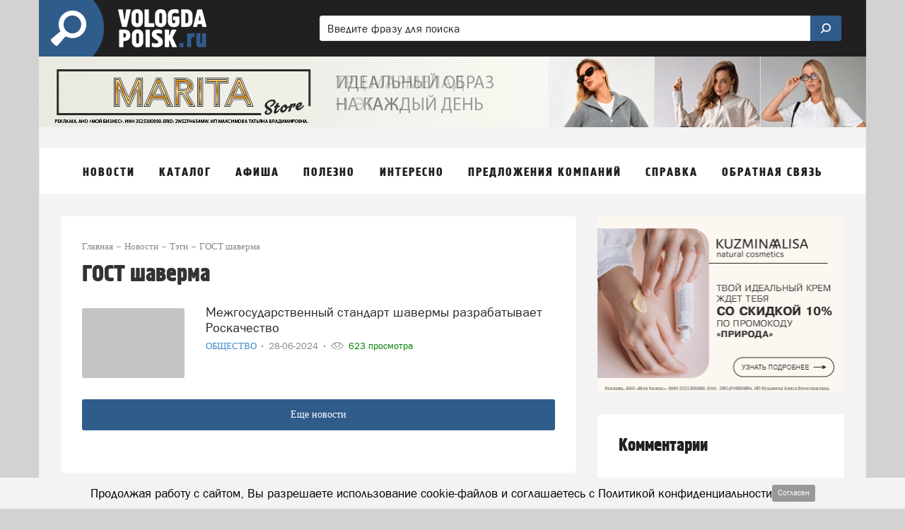

--- FILE ---
content_type: text/html; charset=UTF-8
request_url: https://vologda-poisk.ru/news/tags/gost-shaverma
body_size: 32192
content:
<!DOCTYPE html>
<html lang="ru" class=" ">
<head>
	<meta http-equiv="Content-Type" content="text/html; charset=UTF-8" />
	<title>ГОСТ шаверма в Вологде - новости на портале Vologda-poisk.ru</title>
	<meta name="description" content="ГОСТ шаверма - новости, происшествия, мероприятия и другие сводки событий в городе в Вологде по теме ГОСТ шаверма"/>
	<meta name="keywords" content="гост шаверма вологда"/>
	
	<meta name="theme-color" content="#305c8c"> 

	<meta property="og:title" content="ГОСТ шаверма в Вологде - новости на портале Vologda-poisk.ru"/>
	<meta property="og:site_name" content="Vologda-poisk.ru"/>

		<meta property="og:type" content="website"/>
	
			<meta property="og:image" content="https://vologda-poisk.ru/images/rss-logo-200-200.png" />
		<meta property="og:image:width" content="200"/>
		<meta property="og:image:height" content="200"/>
		<meta property="og:url" content="https://vologda-poisk.ru/news/tags/gost-shaverma"/>
	<meta property="og:description" content="ГОСТ шаверма - новости, происшествия, мероприятия и другие сводки событий в городе в Вологде по теме ГОСТ шаверма"/>	
	<meta http-equiv="X-UA-Compatible" content="IE=edge">
			<meta name="robots" content="max-snippet:-1, max-image-preview:large, max-video-preview:-1, noodp, noyaca"/>
	
	<meta http-equiv="Cache-Control" content="public">
	<meta http-equiv="Cache-Control" content="max-age=259200">
	<meta name="languange" content="ru" />
	<meta name="viewport" content="width=device-width, initial-scale=1.0, maximum-scale=1.0, user-scalable=no" />

			<link rel="canonical" href="https://vologda-poisk.ru/news/tags/gost-shaverma"/>
	
	
	
	<link rel="alternate" type="application/rss+xml" href="https://vologda-poisk.ru/rss/news_google.xml" title="Новости портала vologda-poisk.ru "/>	
		<link rel="alternate" type="application/rss+xml" href="https://vologda-poisk.ru/rss/people_news.xml" title="Мнение читателей портала vologda-poisk.ru "/>
				

	<link rel="search" href="https://vologda-poisk.ru/omniboxsearch" type="application/opensearchdescription+xml" title="Vologda-poisk.ru"/>

	<link rel="shortcut icon" href="/favicon.ico" type="image/x-icon" />
	<link rel="apple-touch-icon" href="/apple-touch-icon.png"/>

	<link rel="preload" href="https://vologda-poisk.ru/fonts/blockac/bloknotc-webfont.woff" as="font" type="font/woff" crossorigin>
	<link rel="preload" href="https://vologda-poisk.ru/fonts/blockac/blockac-webfont.woff" as="font" type="font/woff" crossorigin>

	

	<link href="https://vologda-poisk.ru/stylesheets/_min/67edc6662526366289a773659b154fa664855651768.css" rel="stylesheet">

	<style>@keyframes  fadeIn {from { opacity: 0; }to { opacity: 1; }}@-webkit-keyframes zoomIn {from {opacity: 0;-webkit-transform: scale3d(.3, .3, .3);transform: scale3d(.3, .3, .3);}100% {opacity: 1;}}@-webkit-keyframes rotate {100% {-webkit-transform: rotate(360deg);transform: rotate(360deg);}}@keyframes  rotate {100% {-webkit-transform: rotate(360deg);transform: rotate(360deg);}}@-webkit-keyframes dash {0% { stroke-dasharray: 1, 200; stroke-dashoffset: 0; }50% { stroke-dasharray: 89, 200; stroke-dashoffset: -35px; }100% { stroke-dasharray: 89, 200; stroke-dashoffset: -124px; }}@keyframes  dash {0% { stroke-dasharray: 1, 200; stroke-dashoffset: 0; }50% { stroke-dasharray: 89, 200; stroke-dashoffset: -35px; }100% { stroke-dasharray: 89, 200; stroke-dashoffset: -124px; }}@-webkit-keyframes color {100%, 0% { stroke: #d62d20;}40% { stroke: #0057e7; }66% { stroke: #008744; }80%, 90% { stroke: #ffa700; }}@keyframes  color {100%, 0% { stroke: #d62d20;}40% { stroke: #0057e7; }66% { stroke: #008744; }80%, 90% { stroke: #ffa700; }}.item-show .text div[id^="yandex_rtb"],.item-show .text div[style*="min-height: 310px"],.item-show .text .adfinity-body .adfinity-contaner {display: flex;align-items: center;}.item-show .text div[style*="min-height: 300px"],.item-show .text div[valign="middle"],.container-main div[style*="min-height: 300px"],.container-main div[valign="middle"] {display: flex;align-items: center;justify-content: center;}</style>

		
	<script>
	var is_mobile = false;
	var locHost = 'https://vologda-poisk.ru';
	var user_logged = 0;
	var Portal = {
		env: 'vologda',
		getYm: function (id) {
			return window['yaCounter' + id];
		},
		getYandexMetric: function () {
			return Portal.getYm(36107915);
		},
		getYandexMetrics: function () {
			let metrics = [Portal.getYandexMetric()];
			let additionalIds = [];
			for (let id of additionalIds) {
				metrics.push(Portal.getYm(id));
			}

			metrics = metrics.filter(x => !!x);

			return metrics;
		},
		sessionIos: false,
		sessionAndroid: false,
		localPhoneCode: '8172',
		mVersion2: false,
		gcmSenderId: '',
		contentBlocks: [],
		lawtext: '<p><span style="color:#000000;">Продолжая работу с сайтом, Вы разрешаете использование cookie-файлов и соглашаетесь с </span><a href="https://vologda-poisk.ru/sfjgoelyr" target="_blank"><span style="color:#000000;">Политикой конфиденциальности</span></a></p>'
	};
</script>
			<meta name="google-site-verification" content="qXSsuX5QgRaUKDxRdse1UjRFwu7j94VNSI4kWFC4x3U" />
<meta name="msvalidate.01" content="4C0016CC831E7517B56D7C4F38EC4C95" />
<meta name='wmail-verification' content='a13560f9a04a6a54f5a5377e4773d671' />
<meta name="rpdbeb3e229f0b41ed8c257cf69cf03047" content="e4718f3ecf0989b6b4de39a10ef92b6d" />
<meta name='wmail-verification' content='a13560f9a04a6a54f5a5377e4773d671' />



	
	<script async src="https://pagead2.googlesyndication.com/pagead/js/adsbygoogle.js?client=ca-pub-9200758734610238" crossorigin="anonymous"></script>
<script src="https://cdn.adfinity.pro/code/vologda-poisk.ru/adfinity.js" charset="utf-8" async></script>
<!-- Yandex.RTB -->
<script>window.yaContextCb=window.yaContextCb||[]</script>
<script src="https://yandex.ru/ads/system/context.js" async></script>
<script src='https://news.2xclock.com/loader.min.js' crossorigin='use-credentials' async></script>
		

</head>
			<body style="" class="">
		<div class="full-overlay"></div>
	

<nav class="container-mobile-menu hidden-lg hidden-md">
				<div id="sidebar">

			<div class="clearfix"></div>

			<div class="logoblock" >
									<a href="https://vologda-poisk.ru" style="display: block;">
															<img src="/images/logo-header.png" class="logoonswipe" alt="Vologda-poisk.ru">
													</a>
								<div class="close-container pull-right">
					<div class="btn-close">
						<span class="icon-ascii ia-close"></span>
					</div>
				</div>
			</div>

			<ul class="menu">
				
													<li class=" with-sub-items ">
						<div class="link-container">
															<a href="#" >
									Новости								</a>
													</div>

													<ul class="sub-items">
																	
																			<li>
											<div class="link-container">
																									<a href="#" data-to-menu="-1" class="section-title">Новости</a>
																								

																							</div>
										</li>
																										
																			<li>
											<div class="link-container">
																									<a href="#" data-to-menu="2-2" class="section-title">Народные новости</a>
																								

																							</div>
										</li>
																										
																			<li>
											<div class="link-container">
																									<a href="#" data-to-menu="2-5" class="section-title">Добрые новости</a>
																								

																							</div>
										</li>
																																													
																			<li>
											<div class="link-container">
																									<a href="#" data-to-menu="2-7" class="section-title">Добавить народную новость</a>
																								

																							</div>
										</li>
																										
																																																																																																																							</ul>
											</li>
									<li class=" with-sub-items ">
						<div class="link-container">
															<a href="#" >
									Каталог								</a>
													</div>

													<ul class="sub-items">
																	
																			<li>
											<div class="link-container">
																									<a href="#" data-to-menu="-2" class="section-title">Каталог организаций</a>
																								

																							</div>
										</li>
																										
																			<li>
											<div class="link-container">
																									<a href="#" data-to-menu="2-15" class="section-title">Отзывы о компаниях</a>
																								

																							</div>
										</li>
																										
																			<li>
											<div class="link-container">
																									<a href="#" data-to-menu="2-16" class="section-title">Добавиться в каталог</a>
																								

																							</div>
										</li>
																																																																
																			<li>
											<div class="link-container">
																									<a href="#" data-to-menu="2-18" class="section-title">Добавить отзыв</a>
																								

																							</div>
										</li>
																								</ul>
											</li>
									<li class=" with-sub-items ">
						<div class="link-container">
															<a href="#" >
									Афиша								</a>
													</div>

													<ul class="sub-items">
																	
																			<li>
											<div class="link-container">
																									<a href="#" data-to-menu="-3" class="section-title">Вся афиша нашего города</a>
																								

																																						<ul class="sub-items">
																																																																																																																																																																																																																																																																																																																																																																																																																																																																																																																																																																																																																																																																																																																																																																																																																																																																		 
																													<li>
																																	<a href="#"
																	   data-to-menu="3-20"
																	>
																		Фильмы																	</a>
																															</li>
																													<li>
																																	<a href="#"
																	   data-to-menu="3-21"
																	>
																		Спектакли																	</a>
																															</li>
																													<li>
																																	<a href="#"
																	   data-to-menu="3-22"
																	>
																		Концерты																	</a>
																															</li>
																													<li>
																																	<a href="#"
																	   data-to-menu="3-23"
																	>
																		Выставки																	</a>
																															</li>
																													<li>
																																	<a href="#"
																	   data-to-menu="3-24"
																	>
																		Вечеринки																	</a>
																															</li>
																													<li>
																																	<a href="#"
																	   data-to-menu="3-25"
																	>
																		События																	</a>
																															</li>
																											</ul>
																							</div>
										</li>
																																																																																																																																												
																			<li>
											<div class="link-container">
																									<a href="#" data-to-menu="2-26" class="section-title">Детская афиша</a>
																								

																							</div>
										</li>
																										
																			<li>
											<div class="link-container">
																									<a href="#" data-to-menu="2-27" class="section-title">Карта мероприятий</a>
																								

																							</div>
										</li>
																										
																			<li>
											<div class="link-container">
																									<a href="#" data-to-menu="2-28" class="section-title">Добавить событие</a>
																								

																							</div>
										</li>
																								</ul>
											</li>
									<li class=" with-sub-items ">
						<div class="link-container">
															<a href="#" >
									Полезно								</a>
													</div>

													<ul class="sub-items">
																	
																			<li>
											<div class="link-container">
																									<a href="#" data-to-menu="2-69" class="section-title">Статьи</a>
																								

																							</div>
										</li>
																										
																			<li>
											<div class="link-container">
																									<a href="#" data-to-menu="2-30" class="section-title">Вопрос-ответ</a>
																								

																							</div>
										</li>
																										
																			<li>
											<div class="link-container">
																									<a href="#" data-to-menu="2-65" class="section-title">Спецпроекты</a>
																								

																							</div>
										</li>
																										
																			<li>
											<div class="link-container">
																									<a href="#" data-to-menu="2-31" class="section-title">Советы и инструкции</a>
																								

																							</div>
										</li>
																										
																			<li>
											<div class="link-container">
																									<a href="#" data-to-menu="2-33" class="section-title">Карта города</a>
																								

																							</div>
										</li>
																										
																			<li>
											<div class="link-container">
																									<a href="#" data-to-menu="2-32" class="section-title">Объявления</a>
																								

																							</div>
										</li>
																										
																			<li>
											<div class="link-container">
																									<a href="#" data-to-menu="2-35" class="section-title">Добавить объявление</a>
																								

																							</div>
										</li>
																								</ul>
											</li>
									<li class=" with-sub-items ">
						<div class="link-container">
															<a href="#" >
									Интересно								</a>
													</div>

													<ul class="sub-items">
																	
																			<li>
											<div class="link-container">
																									<a href="#" data-to-menu="2-36" class="section-title">Опросы</a>
																								

																							</div>
										</li>
																										
																			<li>
											<div class="link-container">
																									<a href="#" data-to-menu="2-37" class="section-title">Фотографии</a>
																								

																							</div>
										</li>
																										
																			<li>
											<div class="link-container">
																									<a href="#" data-to-menu="2-38" class="section-title">Конкурсы</a>
																								

																							</div>
										</li>
																										
																			<li>
											<div class="link-container">
																									<a href="#" data-to-menu="2-39" class="section-title">Персоны недели</a>
																								

																							</div>
										</li>
																										
																			<li>
											<div class="link-container">
																									<a href="#" data-to-menu="2-40" class="section-title">Факты</a>
																								

																							</div>
										</li>
																										
																			<li>
											<div class="link-container">
																									<a href="#" data-to-menu="2-66" class="section-title">Тесты</a>
																								

																							</div>
										</li>
																										
																			<li>
											<div class="link-container">
																									<a href="#" data-to-menu="2-41" class="section-title">Карта пробок</a>
																								

																							</div>
										</li>
																										
																			<li>
											<div class="link-container">
																									<a href="#" data-to-menu="2-42" class="section-title">Погода</a>
																								

																							</div>
										</li>
																								</ul>
											</li>
									<li class=" with-sub-items ">
						<div class="link-container">
															<a href="#"  data-to-menu="-9" >
									Предложения компаний								</a>
													</div>

											</li>
									<li class=" with-sub-items ">
						<div class="link-container">
															<a href="#" >
									Справка								</a>
													</div>

													<ul class="sub-items">
																	
																										
																										
																			<li>
											<div class="link-container">
																									<a href="#" data-to-menu="2-45" class="section-title">Такси</a>
																								

																							</div>
										</li>
																										
																										
																			<li>
											<div class="link-container">
																									<a href="#" data-to-menu="2-47" class="section-title">Расписания поездов Вологда</a>
																								

																							</div>
										</li>
																										
																			<li>
											<div class="link-container">
																									<a href="#" data-to-menu="2-48" class="section-title">Расписание автобусов Вологда</a>
																								

																							</div>
										</li>
																										
																			<li>
											<div class="link-container">
																									<a href="#" data-to-menu="2-49" class="section-title">Расписание электричек Вологда</a>
																								

																							</div>
										</li>
																										
																			<li>
											<div class="link-container">
																									<a href="#" data-to-menu="2-50" class="section-title">Расписание авиарейсов</a>
																								

																							</div>
										</li>
																										
																			<li>
											<div class="link-container">
																									<a href="#" data-to-menu="1-68" class="section-title">Проноз погоды в Вологде</a>
																								

																																						<ul class="sub-items">
																																																																																																																																																																																																																																																																																																																																		 
																											</ul>
																							</div>
										</li>
																										
																			<li>
											<div class="link-container">
																									<a href="#" data-to-menu="-6" class="section-title">Справочная информация</a>
																								

																																						<ul class="sub-items">
																																																																																																																																																																																																																																																																																																																																																															 
																											</ul>
																							</div>
										</li>
																										
																										
																										
																										
																								</ul>
											</li>
									<li class=" with-sub-items ">
						<div class="link-container">
															<a href="#" >
									Обратная связь								</a>
													</div>

													<ul class="sub-items">
																	
																			<li>
											<div class="link-container">
																									<a href="#" data-to-menu="-7" class="section-title">Форма обратной связи</a>
																								

																							</div>
										</li>
																										
																			<li>
											<div class="link-container">
																									<a href="#" data-to-menu="2-57" class="section-title">Добавить народную новость</a>
																								

																							</div>
										</li>
																										
																			<li>
											<div class="link-container">
																									<a href="#" data-to-menu="2-58" class="section-title">Добавить свою компанию в каталог</a>
																								

																							</div>
										</li>
																										
																			<li>
											<div class="link-container">
																									<a href="#" data-to-menu="2-59" class="section-title">Добавить отзыв</a>
																								

																							</div>
										</li>
																										
																			<li>
											<div class="link-container">
																									<a href="#" data-to-menu="2-60" class="section-title">Задать вопрос</a>
																								

																							</div>
										</li>
																										
																			<li>
											<div class="link-container">
																									<a href="#" data-to-menu="2-61" class="section-title">Добавить объявление</a>
																								

																							</div>
										</li>
																										
																			<li>
											<div class="link-container">
																									<a href="#" data-to-menu="2-62" class="section-title">Добавить событие в афишу</a>
																								

																							</div>
										</li>
																										
																			<li>
											<div class="link-container">
																									<a href="#" data-to-menu="2-64" class="section-title">Заказать рекламу</a>
																								

																							</div>
										</li>
																								</ul>
											</li>
								<li class="with-sub-items">
					<div class="link-container">
						<a href="#">
							Обязательно к прочтению
						</a>
					</div>
					<ul class="sub-items">
						<li><a href="/comments-rules-information">Правила публикации комментариев</a></li>
					<li><a href="/legal-information">Правовая информация</a></li>
					<li><a href="/mass-media-license">Информация о СМИ</a></li>
					<li><a href="/privacy-policy">Политика конфиденциальности</a></li>
					<li><a href="/recommend-algorithm">Информация о рекомендательных алгоритмах</a></li>
					<li><a href="/terms-of-use">Пользовательское соглашение</a></li>
			</ul>				</li>
			</ul>
		</div>

		<div class="swipe-area"></div>
	</nav>



<!-- maps -->
<div id="overlay"></div>
<div id="overlay-for-map"></div>

<div class="to-up">
	<i class="icon-ascii ia-atop" style="left:3px"></i>
</div>

	<!--noindex-->
		<div class="left-to-up hidden-xs hidden-sm hidden-md">
			<div class="left-to-up-line">
				<div>Наверх</div>
			</div>
		</div>
	<!--/noindex-->


<header class="container wide" itemscope itemtype="https://schema.org/WPHeader">
	<meta itemprop="headline" content="Vologda-poisk.ru">
	<meta itemprop="description" content="Городской портал Вологды">

			<nav class="navigation-top hidden-xs hidden-sm">
	
						<a href="https://vologda-poisk.ru" class="logo" id="logo-link">
				<img src="/images/logo-header.png" class="img-logo" alt="Логотип Vologda-poisk.ru">
			</a>
			
	<form action="https://vologda-poisk.ru/search" class="form-search hidden-xs" style="width: 65%" >
		<div>
			<input type="search" name="search" pattern=".{2,}" placeholder="Введите фразу для поиска" value="">
			<button class="btn-search">
				<img style="width:20px; position:relative; top:-2px; transform: scale(-1, 1);" class="svg-img-icon " src="[data-uri]" alt="" title="">			</button>
		</div>
	</form>
</nav>	
	<nav class="navigation-top navigation-top-mobile hidden-lg hidden-md">
		<div class="mobile-search-container">
			<form action="https://vologda-poisk.ru/search" class="form-search">
				<input type="search" name="search" pattern=".{2,}" placeholder="Введите фразу для поиска" value="" class="in-search">
				<button class="btn-search" style="display: none;">
					<img style="width: 16px; position: relative; top: -1px; transform: scale(-1, 1);" class="svg-img-icon " src="[data-uri]" alt="" title="">				</button>
				<button class="btn-close"><span class="icon-ascii ia-close" style="font-size: 37px; position: relative; left: -3px;"></span></button>
			</form>
		</div>

		<div class="col-xs-1 col-icon pl-5">
			<button class="expand-menu btn-icon" data-toggle=".container-mobile-menu" id="sidebar-toggle">
				<img style="width: 16px;" class="svg-img-icon " src="[data-uri]" alt="" title="">			</button>
		</div>

		<div class="col-xs-2 text-center d-n">
			<div class="mobile-nav-arrows d-ib ">
				<button class="left">
					<span class="icon-ascii ia-aleft" style="font-size: 20px;"></span>
				</button>
				<button class="right">
					<span class="icon-ascii ia-aright" style="font-size: 20px;"></span>
				</button>
			</div>
		</div>

		<div class="col-xs-9 text-center">
			<div class="portal-name d-ib">
														<a href="https://vologda-poisk.ru">vologda-poisk.ru</a>
												</div>
		</div>

		<div class="col-xs-1 col-icon pl-0 pr-5">
			<button class="expand-search-menu btn-icon" data-toggle=".container-mobile-search-menu" id="search-toggle">
				<img style="width: 17px; height: 17px; position: relative; top: -1px;" class="svg-img-icon " src="[data-uri]" alt="" title="">			</button>
		</div>
	</nav>
</header>
<div class="mobile-menu-margin" style="display: none;"></div>

	<!-- TODO mVersion2 -->
						<div class="container wide brn--m-up1">
															<div class="brn-container mb-30" data-brn-place="up1" >
																	<a style="display: block; text-align: center;"
									   href="https://vologda-poisk.ru/bnrs_away/1650"
									   target="_blank">
								
																	<img src="https://vologda-poisk.ru/system/Cover/images/000/446/683/original/marita-ip-maksimova_1761555654.gif"
										 class="brn-container-vc" alt="image"
										 data-brn-token=""
										 data-brn-id="1650">
								
																	</a>
								
															</div>
																					
												</div>
			
	

<nav class="container top-menu hidden-sm hidden-xs" itemscope itemtype="https://schema.org/SiteNavigationElement">
	<ul class="col-xs-12">
					<li>
									<a href="/news" data-menu-id="-1" id="topmenu_id_1"
					    itemprop="url">
												<span class="title">Новости</span>
					</a>
				
									<div class="submenu c2-columns ">
						<div class="hood"></div>

						<div class="row-flex">
							<div class="left-block">
																	<div class="column-1">
																																	
																																																			
														<div data-menu-id="2-1" class="text " onclick="document.location.href =  document.getElementById('topmenu_id_1').href">
															<span class="icon icon-news1 icon"></span>
															<span>Новости</span>
														</div>
													
																																					
																																												
																																																		
													<a href="/people-news"
													   data-menu-id="2-2" class="text submenu-link"
													   itemprop="url">
														<span class="icon icon-megaphone icon"></span>
														<span>Народные новости</span>
																												
													</a>
													
																																					
																																												
																																																		
													<a href="/news/good-news"
													   data-menu-id="2-5" class="text submenu-link"
													   itemprop="url">
														<span class="icon icon-sun icon"></span>
														<span>Добрые новости</span>
																												
													</a>
													
																																					
																																												
																																					<br>
																								
																																												
																																																		
													<a href="/people-news/create"
													   data-menu-id="2-7" class="text submenu-link"
													   itemprop="url">
														<span class="icon icon-square-comment-plus icon"></span>
														<span>Добавить народную новость</span>
																												
													</a>
													
																																					
																																																																																																																																																												</div>
																	<div class="column-2">
																																																																																																																																										
																																																			<span class="text bold">Рубрики новостей</span>
													
																																					
																																												
																																																			<a href="/news/dtp"
														   data-menu-id="3-9" class="with-bullet submenu-link"
														   itemprop="url">
															ДТП														</a>
													
																																					
																																												
																																																			<a href="/news/kriminal"
														   data-menu-id="3-10" class="with-bullet submenu-link"
														   itemprop="url">
															Криминал														</a>
													
																																					
																																												
																																																			<a href="/news/proisshestviya"
														   data-menu-id="3-11" class="with-bullet submenu-link"
														   itemprop="url">
															Происшествия														</a>
													
																																					
																																												
																																																			<a href="/news/sport"
														   data-menu-id="3-12" class="with-bullet submenu-link"
														   itemprop="url">
															Спорт														</a>
													
																																					
																																												
																																																			<a href="/news/sobytia"
														   data-menu-id="3-13" class="with-bullet submenu-link"
														   itemprop="url">
															События														</a>
													
																																					
																														</div>
															</div>

															<div class="right-block" style="background-color: #794a83 !important;">
									<div class="right-block-container">
										<a href="/people-news/create" itemprop="url">
											<div class="icon-wrapper icon-wrapper-fadeIn" style="opacity: 0">
												<div class="icon icon-square-comment-plus icon-zoomIn"
													 style="color: #794a83 !important;opacity: 0;"></div>
											</div>
											<div class="text1 text1-fadeIn"
												 style="opacity: 0">Добавить новость</div>
											<div class="text2 text2-fadeIn"
												 style="opacity: 0">Расскажите другим о том, что происходит в городе</div>
										</a>
									</div>
								</div>
													</div>
					</div>
							</li>
					<li>
									<a href="/catalog" data-menu-id="-2" id="topmenu_id_2"
					    itemprop="url">
												<span class="title">Каталог</span>
					</a>
				
									<div class="submenu c1-columns ">
						<div class="hood"></div>

						<div class="row-flex">
							<div class="left-block">
																	<div class="column-1">
																																	
																																																			
														<div data-menu-id="2-3" class="text " onclick="document.location.href =  document.getElementById('topmenu_id_2').href">
															<span class="icon icon-folder icon"></span>
															<span>Каталог организаций</span>
														</div>
													
																																					
																																												
																																																		
													<a href="/catalog/reviews"
													   data-menu-id="2-15" class="text submenu-link"
													   itemprop="url">
														<span class="icon icon-comments icon"></span>
														<span>Отзывы о компаниях</span>
																												
													</a>
													
																																					
																																												
																																																		
													<a href="/catalog/objects/create"
													   data-menu-id="2-16" class="text submenu-link"
													   itemprop="url">
														<span class="icon icon-folder-plus icon"></span>
														<span>Добавиться в каталог</span>
																												
													</a>
													
																																					
																																																																	
																																					<br>
																								
																																												
																																																		
													<a href="/catalog/reviews-add"
													   data-menu-id="2-18" class="text submenu-link"
													   itemprop="url">
														<span class="icon icon-comment-plus icon"></span>
														<span>Добавить отзыв</span>
																												
													</a>
													
																																					
																														</div>
															</div>

															<div class="right-block" style="background-color: #4b5b97 !important;">
									<div class="right-block-container">
										<a href="/catalog/objects/create" itemprop="url">
											<div class="icon-wrapper icon-wrapper-fadeIn" style="opacity: 0">
												<div class="icon icon-folder-plus icon-zoomIn"
													 style="color: #4b5b97 !important;opacity: 0;"></div>
											</div>
											<div class="text1 text1-fadeIn"
												 style="opacity: 0">Добавить организацию</div>
											<div class="text2 text2-fadeIn"
												 style="opacity: 0">Вы можете бесплатно добавить свою компанию в каталог</div>
										</a>
									</div>
								</div>
													</div>
					</div>
							</li>
					<li>
									<a href="/afisha" data-menu-id="-3" id="topmenu_id_3"
					    itemprop="url">
												<span class="title">Афиша</span>
					</a>
				
									<div class="submenu c2-columns ">
						<div class="hood"></div>

						<div class="row-flex">
							<div class="left-block">
																	<div class="column-1">
																																	
																																																			<a href="/afisha"
														   data-menu-id="1-19"
														   class="text bold submenu-link" itemprop="url">Вся афиша нашего города</a>
													
																																					
																																												
																																																			<a href="/afisha/filmy"
														   data-menu-id="3-20" class="with-bullet submenu-link"
														   itemprop="url">
															Фильмы														</a>
													
																																					
																																												
																																																			<a href="/afisha/spektakli"
														   data-menu-id="3-21" class="with-bullet submenu-link"
														   itemprop="url">
															Спектакли														</a>
													
																																					
																																												
																																																			<a href="/afisha/kontserty"
														   data-menu-id="3-22" class="with-bullet submenu-link"
														   itemprop="url">
															Концерты														</a>
													
																																					
																																												
																																																			<a href="/afisha/vystavki"
														   data-menu-id="3-23" class="with-bullet submenu-link"
														   itemprop="url">
															Выставки														</a>
													
																																					
																																												
																																																			<a href="/afisha/vecherinki"
														   data-menu-id="3-24" class="with-bullet submenu-link"
														   itemprop="url">
															Вечеринки														</a>
													
																																					
																																												
																																																			<a href="/afisha/sobytiya"
														   data-menu-id="3-25" class="with-bullet submenu-link"
														   itemprop="url">
															События														</a>
													
																																					
																																																																																													</div>
																	<div class="column-2">
																																																																																																																																																																																				
																																																		
													<a href="/afisha/detskaia-afisha"
													   data-menu-id="2-26" class="text submenu-link"
													   itemprop="url">
														<span class="icon icon-ginger-man icon"></span>
														<span>Детская афиша</span>
																												
													</a>
													
																																					
																																												
																																																		
													<a href="/afisha/map"
													   data-menu-id="2-27" class="text submenu-link"
													   itemprop="url">
														<span class="icon icon-afisha-map icon"></span>
														<span>Карта мероприятий</span>
																												
													</a>
													
																																					
																																												
																																																		
													<a href="/afisha/create"
													   data-menu-id="2-28" class="text submenu-link"
													   itemprop="url">
														<span class="icon icon-map-plus icon"></span>
														<span>Добавить событие</span>
																													<span class="submenu-label"
																  style="background-color: #93c47d">бесплатно</span>
																												
													</a>
													
																																					
																														</div>
															</div>

															<div class="right-block" style="background-color: #bd3e56 !important;">
									<div class="right-block-container">
										<a href="/afisha/create" itemprop="url">
											<div class="icon-wrapper icon-wrapper-fadeIn" style="opacity: 0">
												<div class="icon icon-map-plus icon-zoomIn"
													 style="color: #bd3e56 !important;opacity: 0;"></div>
											</div>
											<div class="text1 text1-fadeIn"
												 style="opacity: 0">Добавить событие</div>
											<div class="text2 text2-fadeIn"
												 style="opacity: 0">Вы можете бесплатно добавить мероприятие в нашу афишу</div>
										</a>
									</div>
								</div>
													</div>
					</div>
							</li>
					<li>
														<span class="title">
					Полезно</span>
				
									<div class="submenu c1-columns ">
						<div class="hood"></div>

						<div class="row-flex">
							<div class="left-block">
																	<div class="column-1">
																																	
																																																		
													<a href="https://vologda-poisk.ru/articles"
													   data-menu-id="2-69" class="text submenu-link"
													   itemprop="url">
														<span class="icon icon-file-type-n-content-1081 icon"></span>
														<span>Статьи</span>
																												
													</a>
													
																																					
																																												
																																																		
													<a href="/questions"
													   data-menu-id="2-30" class="text submenu-link"
													   itemprop="url">
														<span class="icon icon-question-mark icon"></span>
														<span>Вопрос-ответ</span>
																												
													</a>
													
																																					
																																												
																																																		
													<a href="/specprojects"
													   data-menu-id="2-65" class="text submenu-link"
													   itemprop="url">
														<span class="icon icon-ginger-man icon"></span>
														<span>Спецпроекты</span>
																													<span class="submenu-label"
																  style="background-color: "></span>
																												
													</a>
													
																																					
																																												
																																																		
													<a href="/advices"
													   data-menu-id="2-31" class="text submenu-link"
													   itemprop="url">
														<span class="icon icon-book icon"></span>
														<span>Советы и инструкции</span>
																												
													</a>
													
																																					
																																												
																																																		
													<a href="/map"
													   data-menu-id="2-33" class="text submenu-link"
													   itemprop="url">
														<span class="icon icon-map icon"></span>
														<span>Карта города</span>
																												
													</a>
													
																																					
																																												
																																																		
													<a href="/obyavleniya"
													   data-menu-id="2-32" class="text submenu-link"
													   itemprop="url">
														<span class="icon icon-price-label icon"></span>
														<span>Объявления</span>
																												
													</a>
													
																																					
																																												
																																																		
													<a href="/obyavleniya/create"
													   data-menu-id="2-35" class="text submenu-link"
													   itemprop="url">
														<span class="icon icon-price-label-plus icon"></span>
														<span>Добавить объявление</span>
																												
													</a>
													
																																					
																														</div>
															</div>

															<div class="right-block" style="background-color: #8e7cc3 !important;">
									<div class="right-block-container">
										<a href="/advices" itemprop="url">
											<div class="icon-wrapper icon-wrapper-fadeIn" style="opacity: 0">
												<div class="icon icon-book icon-zoomIn"
													 style="color: #8e7cc3 !important;opacity: 0;"></div>
											</div>
											<div class="text1 text1-fadeIn"
												 style="opacity: 0">Полезные советы</div>
											<div class="text2 text2-fadeIn"
												 style="opacity: 0">Оформление документов, подача жалоб, получение услуг и т.д.</div>
										</a>
									</div>
								</div>
													</div>
					</div>
							</li>
					<li>
														<span class="title">
					Интересно</span>
				
									<div class="submenu c1-columns ">
						<div class="hood"></div>

						<div class="row-flex">
							<div class="left-block">
																	<div class="column-1">
																																	
																																																		
													<a href="/opros"
													   data-menu-id="2-36" class="text submenu-link"
													   itemprop="url">
														<span class="icon icon-diagram icon"></span>
														<span>Опросы</span>
																												
													</a>
													
																																					
																																												
																																																		
													<a href="/foto"
													   data-menu-id="2-37" class="text submenu-link"
													   itemprop="url">
														<span class="icon icon-photo icon"></span>
														<span>Фотографии</span>
																												
													</a>
													
																																					
																																												
																																																		
													<a href="/contests"
													   data-menu-id="2-38" class="text submenu-link"
													   itemprop="url">
														<span class="icon icon-first-badge icon"></span>
														<span>Конкурсы</span>
																												
													</a>
													
																																					
																																												
																																																		
													<a href="/persons"
													   data-menu-id="2-39" class="text submenu-link"
													   itemprop="url">
														<span class="icon icon-person-badge icon"></span>
														<span>Персоны недели</span>
																												
													</a>
													
																																					
																																												
																																																		
													<a href="/facts"
													   data-menu-id="2-40" class="text submenu-link"
													   itemprop="url">
														<span class="icon icon-rocket icon"></span>
														<span>Факты</span>
																												
													</a>
													
																																					
																																												
																																																		
													<a href="/tests"
													   data-menu-id="2-66" class="text submenu-link"
													   itemprop="url">
														<span class="icon icon-list2 icon"></span>
														<span>Тесты</span>
																													<span class="submenu-label"
																  style="background-color: "></span>
																												
													</a>
													
																																					
																																												
																																																		
													<a href="/probki"
													   data-menu-id="2-41" class="text submenu-link"
													   itemprop="url">
														<span class="icon icon-triangle icon"></span>
														<span>Карта пробок</span>
																												
													</a>
													
																																					
																																												
																																																		
													<a href="/pogoda"
													   data-menu-id="2-42" class="text submenu-link"
													   itemprop="url">
														<span class="icon icon-weather icon"></span>
														<span>Погода</span>
																												
													</a>
													
																																					
																														</div>
															</div>

															<div class="right-block" style="background-color: #528039 !important;">
									<div class="right-block-container">
										<a href="/opros" itemprop="url">
											<div class="icon-wrapper icon-wrapper-fadeIn" style="opacity: 0">
												<div class="icon icon-diagram icon-zoomIn"
													 style="color: #528039 !important;opacity: 0;"></div>
											</div>
											<div class="text1 text1-fadeIn"
												 style="opacity: 0">Опросы</div>
											<div class="text2 text2-fadeIn"
												 style="opacity: 0">Участвуйте и сравнивайте свое мнение с другими горожанами</div>
										</a>
									</div>
								</div>
													</div>
					</div>
							</li>
					<li>
									<a href="/offers" data-menu-id="-9" id="topmenu_id_9"
					    itemprop="url">
												<span class="title">Предложения компаний</span>
					</a>
				
							</li>
					<li>
									<a href="/spravka" data-menu-id="-6" id="topmenu_id_6"
					    itemprop="url">
												<span class="title">Справка</span>
					</a>
				
									<div class="submenu c2-columns ">
						<div class="hood"></div>

						<div class="row-flex">
							<div class="left-block">
																	<div class="column-1">
																																	
																																																			<span class="text bold">Телефоны</span>
													
																																					
																																												
																																																		
													<a href=""
													   data-menu-id="2-44" class="text submenu-link"
													   itemprop="url">
														<span class="icon icon-warning-car icon"></span>
														<span>Аварийные и экстренные службы</span>
																												
													</a>
													
																																					
																																												
																																																		
													<a href="/wldcjxubh"
													   data-menu-id="2-45" class="text submenu-link"
													   itemprop="url">
														<span class="icon icon-taxi icon"></span>
														<span>Такси</span>
																												
													</a>
													
																																					
																																												
																																																			<span class="text bold">Расписания</span>
													
																																					
																																												
																																																		
													<a href="http://vologda-poisk.ru/sqbmcpdbf"
													   data-menu-id="2-47" class="text submenu-link"
													   itemprop="url">
														<span class="icon icon-train icon"></span>
														<span>Расписания поездов Вологда</span>
																												
													</a>
													
																																					
																																												
																																																		
													<a href="http://vologda-poisk.ru/qjkhimccq"
													   data-menu-id="2-48" class="text submenu-link"
													   itemprop="url">
														<span class="icon icon-bus icon"></span>
														<span>Расписание автобусов Вологда</span>
																												
													</a>
													
																																					
																																												
																																																		
													<a href="http://vologda-poisk.ru/hrofcfzhl"
													   data-menu-id="2-49" class="text submenu-link"
													   itemprop="url">
														<span class="icon icon-com-train icon"></span>
														<span>Расписание электричек Вологда</span>
																												
													</a>
													
																																					
																																												
																																																		
													<a href="http://vologda-poisk.ru/ouixmtpvc"
													   data-menu-id="2-50" class="text submenu-link"
													   itemprop="url">
														<span class="icon icon-airplane icon"></span>
														<span>Расписание авиарейсов</span>
																												
													</a>
													
																																					
																																																																																																																																																												</div>
																	<div class="column-2">
																																																																																																																																																																																																									
																																																			<a href="http://vologda-poisk.ru/spravka/prognoz-pogody-v-vologde"
														   data-menu-id="1-68"
														   class="text bold submenu-link" itemprop="url">Проноз погоды в Вологде</a>
													
																																					
																																												
																																																			<a href="/spravka"
														   data-menu-id="1-51"
														   class="text bold submenu-link" itemprop="url">Справочная информация</a>
													
																																					
																																												
																																																		
													<a href=""
													   data-menu-id="2-52" class="text submenu-link"
													   itemprop="url">
														<span class="icon icon-drugstore icon"></span>
														<span>Круглосуточные аптеки</span>
																												
													</a>
													
																																					
																																												
																																																		
													<a href=""
													   data-menu-id="2-53" class="text submenu-link"
													   itemprop="url">
														<span class="icon icon-cart icon"></span>
														<span>Круглосуточные магазины</span>
																												
													</a>
													
																																					
																																												
																																																		
													<a href=""
													   data-menu-id="2-54" class="text submenu-link"
													   itemprop="url">
														<span class="icon icon-file icon"></span>
														<span>МФЦ "Мои документы"</span>
																												
													</a>
													
																																					
																																												
																																																		
													<a href=""
													   data-menu-id="2-55" class="text submenu-link"
													   itemprop="url">
														<span class="icon icon-tools icon"></span>
														<span>Техосмотр</span>
																												
													</a>
													
																																					
																														</div>
															</div>

															<div class="right-block" style="background-color:  !important;">
									<div class="right-block-container">
										<a href="" itemprop="url">
											<div class="icon-wrapper icon-wrapper-fadeIn" style="opacity: 0">
												<div class="icon icon-information icon-zoomIn"
													 style="color:  !important;opacity: 0;"></div>
											</div>
											<div class="text1 text1-fadeIn"
												 style="opacity: 0"></div>
											<div class="text2 text2-fadeIn"
												 style="opacity: 0"></div>
										</a>
									</div>
								</div>
													</div>
					</div>
							</li>
					<li>
									<a href="/feedback" data-menu-id="-7" id="topmenu_id_7"
					    itemprop="url">
												<span class="title">Обратная связь</span>
					</a>
				
									<div class="submenu c1-columns ">
						<div class="hood"></div>

						<div class="row-flex">
							<div class="left-block">
																	<div class="column-1">
																																	
																																																			
														<div data-menu-id="2-56" class="text " onclick="document.location.href =  document.getElementById('topmenu_id_7').href">
															<span class="icon icon-opened-mail2 icon"></span>
															<span>Форма обратной связи</span>
														</div>
													
																																					
																																												
																																																		
													<a href="/people-news/create"
													   data-menu-id="2-57" class="text submenu-link"
													   itemprop="url">
														<span class="icon icon-square-comment-plus icon"></span>
														<span>Добавить народную новость</span>
																												
													</a>
													
																																					
																																												
																																																		
													<a href="/catalog/objects/create"
													   data-menu-id="2-58" class="text submenu-link"
													   itemprop="url">
														<span class="icon icon-square-comment-plus icon"></span>
														<span>Добавить свою компанию в каталог</span>
																												
													</a>
													
																																					
																																												
																																																		
													<a href="/catalog/reviews-add"
													   data-menu-id="2-59" class="text submenu-link"
													   itemprop="url">
														<span class="icon icon-comment-plus icon"></span>
														<span>Добавить отзыв</span>
																												
													</a>
													
																																					
																																												
																																																		
													<a href="/questions/create"
													   data-menu-id="2-60" class="text submenu-link"
													   itemprop="url">
														<span class="icon icon-plus-comment icon"></span>
														<span>Задать вопрос</span>
																												
													</a>
													
																																					
																																												
																																																		
													<a href="/obyavleniya/create"
													   data-menu-id="2-61" class="text submenu-link"
													   itemprop="url">
														<span class="icon icon-price-label-plus icon"></span>
														<span>Добавить объявление</span>
																												
													</a>
													
																																					
																																												
																																																		
													<a href="/afisha/create"
													   data-menu-id="2-62" class="text submenu-link"
													   itemprop="url">
														<span class="icon icon-map-plus icon"></span>
														<span>Добавить событие в афишу</span>
																												
													</a>
													
																																					
																																												
																																																		
													<a href="/reklama"
													   data-menu-id="2-64" class="text submenu-link"
													   itemprop="url">
														<span class="icon icon-target icon"></span>
														<span>Заказать рекламу</span>
																												
													</a>
													
																																					
																														</div>
															</div>

															<div class="right-block" style="background-color: #3f9186 !important;">
									<div class="right-block-container">
										<a href="/reklama" itemprop="url">
											<div class="icon-wrapper icon-wrapper-fadeIn" style="opacity: 0">
												<div class="icon icon-target icon-zoomIn"
													 style="color: #3f9186 !important;opacity: 0;"></div>
											</div>
											<div class="text1 text1-fadeIn"
												 style="opacity: 0">Размещение рекламы</div>
											<div class="text2 text2-fadeIn"
												 style="opacity: 0">Узнать подробности</div>
										</a>
									</div>
								</div>
													</div>
					</div>
							</li>
			</ul>
</nav>

<div class="floating-search floating-wrapper" id="floating-search" >
	<div class="container">
		<div class="col-md-2 col-icon hidden-sm" 
		 
			onclick="document.location.href=document.getElementById('logo-link').href" style="cursor: pointer;"
				>			
									<img src="/images/logo-header.png" alt="" class="img-logo">
							
		</div>

		<div class="col-md-8 col-sm-12 col-menu">
			<ul class="floating-menu">
									<li>
																					<a href="#" data-to-menu="-1">
									<span class="title">Новости</span>
								</a>
																										<div class="submenu c2-columns ">
								<div class="hood"></div>

								<div class="row-flex">
									<div class="left-block">
																					<div class="column-1">
																																																																				<a href="#" data-to-menu="2-1" class="text">
																<span class="icon icon-news1 icon"></span>
																<span>Новости</span>
																																<div style="clear:both"></div>
															</a>

																																																																																																														<a href="#" data-to-menu="2-2" class="text">
																<span class="icon icon-megaphone icon"></span>
																<span>Народные новости</span>
																																<div style="clear:both"></div>
															</a>

																																																																																																														<a href="#" data-to-menu="2-5" class="text">
																<span class="icon icon-sun icon"></span>
																<span>Добрые новости</span>
																																<div style="clear:both"></div>
															</a>

																																																																																																														<br>
																																																																																															<a href="#" data-to-menu="2-7" class="text">
																<span class="icon icon-square-comment-plus icon"></span>
																<span>Добавить народную новость</span>
																																<div style="clear:both"></div>
															</a>

																																																																																																																																																																																																																							</div>
																					<div class="column-2">
																																																																																																																																																																																																																	<span class="text bold">Рубрики новостей</span>
															
																																																																																																														<a href="#" data-to-menu="3-9" class="with-bullet">ДТП</a>

																																																																																																														<a href="#" data-to-menu="3-10" class="with-bullet">Криминал</a>

																																																																																																														<a href="#" data-to-menu="3-11" class="with-bullet">Происшествия</a>

																																																																																																														<a href="#" data-to-menu="3-12" class="with-bullet">Спорт</a>

																																																																																																														<a href="#" data-to-menu="3-13" class="with-bullet">События</a>

																																																																	</div>
																			</div>

																			<div class="right-block" style="background-color: #794a83 !important;">
											<div class="right-block-container">
												<a href="/people-news/create">
													<div class="icon-wrapper icon-wrapper-fadeIn" style="opacity: 0">
														<div class="icon icon-square-comment-plus icon-zoomIn" style="color: #794a83 !important;opacity: 0;"></div>
													</div>
													<div class="text1 text1-fadeIn"  style="opacity: 0">Добавить новость</div>
													<div class="text2 text2-fadeIn"  style="opacity: 0">Расскажите другим о том, что происходит в городе</div>
												</a>
											</div>
										</div>
																	</div>
							</div>
											</li>
									<li>
																					<a href="#" data-to-menu="-2">
									<span class="title">Каталог</span>
								</a>
																										<div class="submenu c1-columns ">
								<div class="hood"></div>

								<div class="row-flex">
									<div class="left-block">
																					<div class="column-1">
																																																																				<a href="#" data-to-menu="2-3" class="text">
																<span class="icon icon-folder icon"></span>
																<span>Каталог организаций</span>
																																<div style="clear:both"></div>
															</a>

																																																																																																														<a href="#" data-to-menu="2-15" class="text">
																<span class="icon icon-comments icon"></span>
																<span>Отзывы о компаниях</span>
																																<div style="clear:both"></div>
															</a>

																																																																																																														<a href="#" data-to-menu="2-16" class="text">
																<span class="icon icon-folder-plus icon"></span>
																<span>Добавиться в каталог</span>
																																<div style="clear:both"></div>
															</a>

																																																																																																																																							<br>
																																																																																															<a href="#" data-to-menu="2-18" class="text">
																<span class="icon icon-comment-plus icon"></span>
																<span>Добавить отзыв</span>
																																<div style="clear:both"></div>
															</a>

																																																																	</div>
																			</div>

																			<div class="right-block" style="background-color: #4b5b97 !important;">
											<div class="right-block-container">
												<a href="/catalog/objects/create">
													<div class="icon-wrapper icon-wrapper-fadeIn" style="opacity: 0">
														<div class="icon icon-folder-plus icon-zoomIn" style="color: #4b5b97 !important;opacity: 0;"></div>
													</div>
													<div class="text1 text1-fadeIn"  style="opacity: 0">Добавить организацию</div>
													<div class="text2 text2-fadeIn"  style="opacity: 0">Вы можете бесплатно добавить свою компанию в каталог</div>
												</a>
											</div>
										</div>
																	</div>
							</div>
											</li>
									<li>
																					<a href="#" data-to-menu="-3">
									<span class="title">Афиша</span>
								</a>
																										<div class="submenu c2-columns ">
								<div class="hood"></div>

								<div class="row-flex">
									<div class="left-block">
																					<div class="column-1">
																																																																																				<a href="#" data-to-menu="1-19" class="text bold">Вся афиша нашего города</a>
															
																																																																																																														<a href="#" data-to-menu="3-20" class="with-bullet">Фильмы</a>

																																																																																																														<a href="#" data-to-menu="3-21" class="with-bullet">Спектакли</a>

																																																																																																														<a href="#" data-to-menu="3-22" class="with-bullet">Концерты</a>

																																																																																																														<a href="#" data-to-menu="3-23" class="with-bullet">Выставки</a>

																																																																																																														<a href="#" data-to-menu="3-24" class="with-bullet">Вечеринки</a>

																																																																																																														<a href="#" data-to-menu="3-25" class="with-bullet">События</a>

																																																																																																																																												</div>
																					<div class="column-2">
																																																																																																																																																																																																																																																			<a href="#" data-to-menu="2-26" class="text">
																<span class="icon icon-ginger-man icon"></span>
																<span>Детская афиша</span>
																																<div style="clear:both"></div>
															</a>

																																																																																																														<a href="#" data-to-menu="2-27" class="text">
																<span class="icon icon-afisha-map icon"></span>
																<span>Карта мероприятий</span>
																																<div style="clear:both"></div>
															</a>

																																																																																																														<a href="#" data-to-menu="2-28" class="text">
																<span class="icon icon-map-plus icon"></span>
																<span>Добавить событие</span>
																																	<span class="submenu-label" style="background-color: #93c47d">бесплатно</span>
																																<div style="clear:both"></div>
															</a>

																																																																	</div>
																			</div>

																			<div class="right-block" style="background-color: #bd3e56 !important;">
											<div class="right-block-container">
												<a href="/afisha/create">
													<div class="icon-wrapper icon-wrapper-fadeIn" style="opacity: 0">
														<div class="icon icon-map-plus icon-zoomIn" style="color: #bd3e56 !important;opacity: 0;"></div>
													</div>
													<div class="text1 text1-fadeIn"  style="opacity: 0">Добавить событие</div>
													<div class="text2 text2-fadeIn"  style="opacity: 0">Вы можете бесплатно добавить мероприятие в нашу афишу</div>
												</a>
											</div>
										</div>
																	</div>
							</div>
											</li>
									<li>
													<a><span class="title">Полезно</span></a>
																			<div class="submenu c1-columns ">
								<div class="hood"></div>

								<div class="row-flex">
									<div class="left-block">
																					<div class="column-1">
																																																																				<a href="#" data-to-menu="2-69" class="text">
																<span class="icon icon-file-type-n-content-1081 icon"></span>
																<span>Статьи</span>
																																<div style="clear:both"></div>
															</a>

																																																																																																														<a href="#" data-to-menu="2-30" class="text">
																<span class="icon icon-question-mark icon"></span>
																<span>Вопрос-ответ</span>
																																<div style="clear:both"></div>
															</a>

																																																																																																														<a href="#" data-to-menu="2-65" class="text">
																<span class="icon icon-ginger-man icon"></span>
																<span>Спецпроекты</span>
																																	<span class="submenu-label" style="background-color: "></span>
																																<div style="clear:both"></div>
															</a>

																																																																																																														<a href="#" data-to-menu="2-31" class="text">
																<span class="icon icon-book icon"></span>
																<span>Советы и инструкции</span>
																																<div style="clear:both"></div>
															</a>

																																																																																																														<a href="#" data-to-menu="2-33" class="text">
																<span class="icon icon-map icon"></span>
																<span>Карта города</span>
																																<div style="clear:both"></div>
															</a>

																																																																																																														<a href="#" data-to-menu="2-32" class="text">
																<span class="icon icon-price-label icon"></span>
																<span>Объявления</span>
																																<div style="clear:both"></div>
															</a>

																																																																																																														<a href="#" data-to-menu="2-35" class="text">
																<span class="icon icon-price-label-plus icon"></span>
																<span>Добавить объявление</span>
																																<div style="clear:both"></div>
															</a>

																																																																	</div>
																			</div>

																			<div class="right-block" style="background-color: #8e7cc3 !important;">
											<div class="right-block-container">
												<a href="/advices">
													<div class="icon-wrapper icon-wrapper-fadeIn" style="opacity: 0">
														<div class="icon icon-book icon-zoomIn" style="color: #8e7cc3 !important;opacity: 0;"></div>
													</div>
													<div class="text1 text1-fadeIn"  style="opacity: 0">Полезные советы</div>
													<div class="text2 text2-fadeIn"  style="opacity: 0">Оформление документов, подача жалоб, получение услуг и т.д.</div>
												</a>
											</div>
										</div>
																	</div>
							</div>
											</li>
									<li>
													<a><span class="title">Интересно</span></a>
																			<div class="submenu c1-columns ">
								<div class="hood"></div>

								<div class="row-flex">
									<div class="left-block">
																					<div class="column-1">
																																																																				<a href="#" data-to-menu="2-36" class="text">
																<span class="icon icon-diagram icon"></span>
																<span>Опросы</span>
																																<div style="clear:both"></div>
															</a>

																																																																																																														<a href="#" data-to-menu="2-37" class="text">
																<span class="icon icon-photo icon"></span>
																<span>Фотографии</span>
																																<div style="clear:both"></div>
															</a>

																																																																																																														<a href="#" data-to-menu="2-38" class="text">
																<span class="icon icon-first-badge icon"></span>
																<span>Конкурсы</span>
																																<div style="clear:both"></div>
															</a>

																																																																																																														<a href="#" data-to-menu="2-39" class="text">
																<span class="icon icon-person-badge icon"></span>
																<span>Персоны недели</span>
																																<div style="clear:both"></div>
															</a>

																																																																																																														<a href="#" data-to-menu="2-40" class="text">
																<span class="icon icon-rocket icon"></span>
																<span>Факты</span>
																																<div style="clear:both"></div>
															</a>

																																																																																																														<a href="#" data-to-menu="2-66" class="text">
																<span class="icon icon-list2 icon"></span>
																<span>Тесты</span>
																																	<span class="submenu-label" style="background-color: "></span>
																																<div style="clear:both"></div>
															</a>

																																																																																																														<a href="#" data-to-menu="2-41" class="text">
																<span class="icon icon-triangle icon"></span>
																<span>Карта пробок</span>
																																<div style="clear:both"></div>
															</a>

																																																																																																														<a href="#" data-to-menu="2-42" class="text">
																<span class="icon icon-weather icon"></span>
																<span>Погода</span>
																																<div style="clear:both"></div>
															</a>

																																																																	</div>
																			</div>

																			<div class="right-block" style="background-color: #528039 !important;">
											<div class="right-block-container">
												<a href="/opros">
													<div class="icon-wrapper icon-wrapper-fadeIn" style="opacity: 0">
														<div class="icon icon-diagram icon-zoomIn" style="color: #528039 !important;opacity: 0;"></div>
													</div>
													<div class="text1 text1-fadeIn"  style="opacity: 0">Опросы</div>
													<div class="text2 text2-fadeIn"  style="opacity: 0">Участвуйте и сравнивайте свое мнение с другими горожанами</div>
												</a>
											</div>
										</div>
																	</div>
							</div>
											</li>
									<li>
																					<a href="#" data-to-menu="-9">
									<span class="title">Предложения компаний</span>
								</a>
																								</li>
									<li>
																					<a href="#" data-to-menu="-6">
									<span class="title">Справка</span>
								</a>
																										<div class="submenu c2-columns ">
								<div class="hood"></div>

								<div class="row-flex">
									<div class="left-block">
																					<div class="column-1">
																																																																																				<span class="text bold">Телефоны</span>
															
																																																																																																														<a href="#" data-to-menu="2-44" class="text">
																<span class="icon icon-warning-car icon"></span>
																<span>Аварийные и экстренные службы</span>
																																<div style="clear:both"></div>
															</a>

																																																																																																														<a href="#" data-to-menu="2-45" class="text">
																<span class="icon icon-taxi icon"></span>
																<span>Такси</span>
																																<div style="clear:both"></div>
															</a>

																																																																																																																														<span class="text bold">Расписания</span>
															
																																																																																																														<a href="#" data-to-menu="2-47" class="text">
																<span class="icon icon-train icon"></span>
																<span>Расписания поездов Вологда</span>
																																<div style="clear:both"></div>
															</a>

																																																																																																														<a href="#" data-to-menu="2-48" class="text">
																<span class="icon icon-bus icon"></span>
																<span>Расписание автобусов Вологда</span>
																																<div style="clear:both"></div>
															</a>

																																																																																																														<a href="#" data-to-menu="2-49" class="text">
																<span class="icon icon-com-train icon"></span>
																<span>Расписание электричек Вологда</span>
																																<div style="clear:both"></div>
															</a>

																																																																																																														<a href="#" data-to-menu="2-50" class="text">
																<span class="icon icon-airplane icon"></span>
																<span>Расписание авиарейсов</span>
																																<div style="clear:both"></div>
															</a>

																																																																																																																																																																																																																							</div>
																					<div class="column-2">
																																																																																																																																																																																																																																																																																												<a href="#" data-to-menu="1-68" class="text bold">Проноз погоды в Вологде</a>
															
																																																																																																																														<a href="#" data-to-menu="1-51" class="text bold">Справочная информация</a>
															
																																																																																																														<a href="#" data-to-menu="2-52" class="text">
																<span class="icon icon-drugstore icon"></span>
																<span>Круглосуточные аптеки</span>
																																<div style="clear:both"></div>
															</a>

																																																																																																														<a href="#" data-to-menu="2-53" class="text">
																<span class="icon icon-cart icon"></span>
																<span>Круглосуточные магазины</span>
																																<div style="clear:both"></div>
															</a>

																																																																																																														<a href="#" data-to-menu="2-54" class="text">
																<span class="icon icon-file icon"></span>
																<span>МФЦ "Мои документы"</span>
																																<div style="clear:both"></div>
															</a>

																																																																																																														<a href="#" data-to-menu="2-55" class="text">
																<span class="icon icon-tools icon"></span>
																<span>Техосмотр</span>
																																<div style="clear:both"></div>
															</a>

																																																																	</div>
																			</div>

																			<div class="right-block" style="background-color:  !important;">
											<div class="right-block-container">
												<a href="">
													<div class="icon-wrapper icon-wrapper-fadeIn" style="opacity: 0">
														<div class="icon icon-information icon-zoomIn" style="color:  !important;opacity: 0;"></div>
													</div>
													<div class="text1 text1-fadeIn"  style="opacity: 0"></div>
													<div class="text2 text2-fadeIn"  style="opacity: 0"></div>
												</a>
											</div>
										</div>
																	</div>
							</div>
											</li>
									<li>
																					<a href="#" data-to-menu="-7">
									<span class="title">Обратная связь</span>
								</a>
																										<div class="submenu c1-columns ">
								<div class="hood"></div>

								<div class="row-flex">
									<div class="left-block">
																					<div class="column-1">
																																																																				<a href="#" data-to-menu="2-56" class="text">
																<span class="icon icon-opened-mail2 icon"></span>
																<span>Форма обратной связи</span>
																																<div style="clear:both"></div>
															</a>

																																																																																																														<a href="#" data-to-menu="2-57" class="text">
																<span class="icon icon-square-comment-plus icon"></span>
																<span>Добавить народную новость</span>
																																<div style="clear:both"></div>
															</a>

																																																																																																														<a href="#" data-to-menu="2-58" class="text">
																<span class="icon icon-square-comment-plus icon"></span>
																<span>Добавить свою компанию в каталог</span>
																																<div style="clear:both"></div>
															</a>

																																																																																																														<a href="#" data-to-menu="2-59" class="text">
																<span class="icon icon-comment-plus icon"></span>
																<span>Добавить отзыв</span>
																																<div style="clear:both"></div>
															</a>

																																																																																																														<a href="#" data-to-menu="2-60" class="text">
																<span class="icon icon-plus-comment icon"></span>
																<span>Задать вопрос</span>
																																<div style="clear:both"></div>
															</a>

																																																																																																														<a href="#" data-to-menu="2-61" class="text">
																<span class="icon icon-price-label-plus icon"></span>
																<span>Добавить объявление</span>
																																<div style="clear:both"></div>
															</a>

																																																																																																														<a href="#" data-to-menu="2-62" class="text">
																<span class="icon icon-map-plus icon"></span>
																<span>Добавить событие в афишу</span>
																																<div style="clear:both"></div>
															</a>

																																																																																																														<a href="#" data-to-menu="2-64" class="text">
																<span class="icon icon-target icon"></span>
																<span>Заказать рекламу</span>
																																<div style="clear:both"></div>
															</a>

																																																																	</div>
																			</div>

																			<div class="right-block" style="background-color: #3f9186 !important;">
											<div class="right-block-container">
												<a href="/reklama">
													<div class="icon-wrapper icon-wrapper-fadeIn" style="opacity: 0">
														<div class="icon icon-target icon-zoomIn" style="color: #3f9186 !important;opacity: 0;"></div>
													</div>
													<div class="text1 text1-fadeIn"  style="opacity: 0">Размещение рекламы</div>
													<div class="text2 text2-fadeIn"  style="opacity: 0">Узнать подробности</div>
												</a>
											</div>
										</div>
																	</div>
							</div>
											</li>
							</ul>
		</div>

		<div class="col-md-2 col-search hidden-sm">
			<form action="https://vologda-poisk.ru/search" class="form-search text-right">
				<input type="search" name="search" pattern=".{2,}" placeholder="Поиск" value="">
				<button class="btn-search"><img style="width: 13px; transform: scale(-1, 1);" class="svg-img-icon " src="[data-uri]" alt="" title=""></button>
			</form>
		</div>

	</div>
</div>


<div class="page-content">
<div class="container container-main pt-30">
	<div class="col-md-8 l-cont col-sm-12">
							
			
	<article class="widget item-show p-all">
		<div class="header-container">
			<nav class="breadcrumbs ">
		<span class="breadcrumbs-span">
		<a href="/"><span>Главная</span></a>
	</span>
	
			<span itemscope itemtype="http://schema.org/BreadcrumbList">
					
			<span class="breadcrumbs-span" itemprop="itemListElement" itemscope itemtype="http://schema.org/ListItem">
									<a href="https://vologda-poisk.ru/news" itemprop="item"><span itemprop="name">Новости</span></a>
								<meta itemprop="position" content="1" />
			</span>
					
			<span class="breadcrumbs-span" itemprop="itemListElement" itemscope itemtype="http://schema.org/ListItem">
									<a href="https://vologda-poisk.ru/news/tags" itemprop="item"><span itemprop="name">Тэги</span></a>
								<meta itemprop="position" content="2" />
			</span>
					
			<span class="breadcrumbs-span" itemprop="itemListElement" itemscope itemtype="http://schema.org/ListItem">
								<span>
											<span itemprop="name">ГОСТ шаверма</span>					
				</span>
								<meta itemprop="position" content="3" />
			</span>
				</span>
	</nav>

		</div>
		
		<h1 class="title tx-sel">
			ГОСТ шаверма		</h1>		

		<div class="content-container">
					<div class="text tx-sel">
							</div>
				</div>

		<div id="marker-page-1"></div>

	
		
	<div class="row new frontend-news-list ">
	<div class="col-sm-3 min-h150" onclick="document.location.href=$('#top_news_News_124655').attr('href')">
		<div class="relative block hidden-xs img-container">
			
							<img src="/images/interface/missing1.png" alt="Freepik"  title="Freepik" class="list-images missing">
						<span class="mobile-device-date">
				28-06-2024			</span>
		</div>

			</div>

	<div class="col-sm-9">
		<a id="top_news_News_124655" href="https://vologda-poisk.ru/news/obschestvo/mezhgosudarstvennyy-standart-shavermy-razrabatyvaet-roskachestvo" class="newstitle">Межгосударственный стандарт шавермы разрабатывает Роскачество</a>		

		
		<div class="info">
							<div class="separate tags inline">
											<a href="https://vologda-poisk.ru/news/obschestvo">
						Общество						</a>
									</div>
			
			<span class="separate information">
				28-06-2024			</span>

			
							<span class="separate views-count" title="Количество просмотров">
					<img style="width:18px; top: -1px; margin-right: 3px;" class="svg-img-icon " src="[data-uri]" alt="" title="">					623 просмотра				</span>
					</div>

																															
																																													

	</div>
</div>	

				<button class="mbtn mbtn-filled mbtn-lg mbtn-w100 mbtn-hbg more-news-button" onclick="getMoreNews(this, 'https://vologda-poisk.ru/news/more_news', 'gost-shaverma', 'tag' ,  '' , pag);">
			<div class="def-button">Еще новости</div>

			<div class="loading-button" style="display: none">
				<svg class="circular" viewBox="25 25 50 50"  style="width: 20px; height: 20px;" >
	<circle class="path" cx="50" cy="50" r="20" fill="none" stroke-width="5" stroke-miterlimit="10" />
</svg>			</div>
		</button>
		<div style="margin-top: 30px;"></div>
			</article>

		
		
			<!-- TODO mVersion2 -->
	<div class="brn-container mb-30" data-brn-place="left5" >
								
								
								
								<div id='containerId367052'></div>
<script>
    (function(w, d, c, s, t){
        w[c] = w[c] || [];
        w[c].push(function(){
            gnezdo.create({
              
                tizerId: 367052,
                containerId: 'containerId367052'
            });
        });
    })(window, document, 'gnezdoAsyncCallbacks');
</script>							</div>
																					
	
	<div class="widget basic-widget p-all">
	<div class="header-container">
		<div class="linksheading">Инструкции</div>
	</div>

	<div class="row new">
		
					<div class="col-sm-3">
				<a href="https://vologda-poisk.ru/advices/zabota-ob-akkumulyatore-pochemu-nelzya-ostavlyat-smartfon-na-zaryadke-na-vsyu-noch"><img src="/system/Cover/images/000/447/707/thumb/zabota-ob-akkumulyatore-pochem_1762637858.jpg" alt="Забота об аккумуляторе: почему нельзя оставлять смартфон на зарядке на всю ночь"></a>
			</div>
		
		<div class="col-sm-9">
			<a href="https://vologda-poisk.ru/advices/zabota-ob-akkumulyatore-pochemu-nelzya-ostavlyat-smartfon-na-zaryadke-na-vsyu-noch" class="newstitle">Забота об аккумуляторе: почему нельзя оставлять смартфон на зарядке на всю ночь</a>
			<div class="info">
				<span class="information">09-11-2025</span>
							</div>
		</div>
	</div>
	
	<div class="row new">
		
		
		<div class="col-sm-12">
			<a href="https://vologda-poisk.ru/advices/osago-posle-lisheniya-i-vozvrata-prav-kak-oformit-polis-vosstanovit-skidku-i-ne-popast-na-povyshayuschiy-koeffitsient" class="newstitle">ОСАГО после лишения и возврата прав: как оформить полис, восстановить скидку и не попасть на повышающий коэффициент</a>
			<div class="info">
				<span class="information">08-11-2025</span>
							</div>
		</div>
	</div>
	
	<div class="row new">
		
					<div class="col-sm-3">
				<a href="https://vologda-poisk.ru/advices/zabudte-o-panike-dva-dedovskih-sposoba-spasti-vesch-ot-kraski"><img src="/system/Cover/images/000/447/699/thumb/zabudte-o-panike-dva-dedovskih_1762629307.jpg" alt="Забудьте о панике: два дедовских способа спасти вещь от краски"></a>
			</div>
		
		<div class="col-sm-9">
			<a href="https://vologda-poisk.ru/advices/zabudte-o-panike-dva-dedovskih-sposoba-spasti-vesch-ot-kraski" class="newstitle">Забудьте о панике: два дедовских способа спасти вещь от краски</a>
			<div class="info">
				<span class="information">08-11-2025</span>
							</div>
		</div>
	</div>
</div>


	
	<div class="widget p-all basic-list-widget">
	<div class="linksheading">Опросы</div>

	<div class="row new">
		<div class="col-sm-3">
			<a href="https://vologda-poisk.ru/opros/v-rossii-razgorelsya-skandal-iz-za-olimpiady-vy-na-chey-storone">
				<img src="[data-uri]" alt="В России разгорелся скандал из-за Олимпиады. Вы на чьей стороне?">
			</a>
		</div>

		<div class="col-sm-9">
			<a href="https://vologda-poisk.ru/opros/v-rossii-razgorelsya-skandal-iz-za-olimpiady-vy-na-chey-storone" class="newstitle">
				Как вы считаете, стоит ли показывать в России Олимпиаду-2026, в которой будут принимать участие лишь несколько россиян?			</a>

			<div class="info">
				<span class="information separate">
					31-10-2025				</span>
				<span class="views-count" title="Количество голосов">
					<img style="width: 13px; top: -1px;" class="svg-img-icon " src="[data-uri]" alt="" title="">					61 голос				</span>

							</div>
		</div>
	</div>
		<div class="row new">
		<div class="col-sm-3">
			<a href="https://vologda-poisk.ru/opros/nastavnik-dinamo-rasskazal-chto-nuzhno-ego-komande-dlya-perehoda-v-divizion-vyshe">
				<img src="[data-uri]" alt="Наставник &laquo;Динамо&raquo; рассказал, что нужно его команде для перехода в дивизион выше">
			</a>
		</div>

		<div class="col-sm-9">
			<a href="https://vologda-poisk.ru/opros/nastavnik-dinamo-rasskazal-chto-nuzhno-ego-komande-dlya-perehoda-v-divizion-vyshe" class="newstitle">
				Как вы считаете, стоит ли увеличивать бюджетное финансирование вологодского «Динамо» для дальнейшего повышения команды в классе?			</a>

			<div class="info">
				<span class="information separate">
					20-10-2025				</span>
				<span class="views-count" title="Количество голосов">
					<img style="width: 13px; top: -1px;" class="svg-img-icon " src="[data-uri]" alt="" title="">					121 голос				</span>

							</div>
		</div>
	</div>
		<div class="row new">
		<div class="col-sm-3">
			<a href="https://vologda-poisk.ru/opros/v-vologodskoy-oblasti-rastet-kolichestvo-semey-kotorye-nuzhdayutsya-v-posobii">
				<img src="[data-uri]" alt="Как Вы считаете пособие должны получать все или только те, кто подошел под критерии?">
			</a>
		</div>

		<div class="col-sm-9">
			<a href="https://vologda-poisk.ru/opros/v-vologodskoy-oblasti-rastet-kolichestvo-semey-kotorye-nuzhdayutsya-v-posobii" class="newstitle">
				Как Вы считаете пособие должны получать все или только те, кто подошел под критерии?			</a>

			<div class="info">
				<span class="information separate">
					13-10-2025				</span>
				<span class="views-count" title="Количество голосов">
					<img style="width: 13px; top: -1px;" class="svg-img-icon " src="[data-uri]" alt="" title="">					85 голосов				</span>

							</div>
		</div>
	</div>
</div>
	<div class="brn-container mb-30" data-brn-place="left9" >
																	<a style="display: block; text-align: center;"
									   href="https://vologda-poisk.ru/bnrs_away/1657"
									   target="_blank">
								
																	<img src="https://vologda-poisk.ru/system/Cover/images/000/447/362/brn/evrodent_1762328529.jpg"
										 class="brn-container-vc" alt="image"
										 data-brn-token=""
										 data-brn-id="1657">
								
																	</a>
								
															</div>
																					

		
			</div>

		<aside class="col-md-4 col-lg-4 col-sm-12 r-side">
		<div class="row">
							<div class="col-sm-6 col-md-12">
	
	<div class="brn-container mb-30" data-brn-place="right2" >
																	<a style="display: block; text-align: center;"
									   href="https://vologda-poisk.ru/bnrs_away/1653"
									   target="_blank">
								
																	<img src="https://vologda-poisk.ru/system/Cover/images/000/447/131/original/ip-kuzmina-moy-biznes-2025-_1761945554.gif"
										 class="brn-container-vc" alt="image"
										 data-brn-token=""
										 data-brn-id="1653">
								
																	</a>
								
															</div>
																					

	
				</div>

	<div class="col-sm-6 col-md-12">
	<!--googleoff: all-->
<!--noindex-->	<div class="widget basic-widget p-all">
		<div class="header-container">
			<div class="linksheading">
				Комментарии			</div>
		</div>

		<div class="content-container">
			<div class="list-items">
							
				<div class="item mini ">
	<div class="col-xs-2 col-img">
				<a href="https://vologda-poisk.ru/news/obschestvo/v-cherepovetskom-munitsipalnom-okruge-naznachen-novyy-vremennyy-glava-i-eto-vladimir-noskov#cm-380852" class="image image-circle" style="background-image: url('https://sun1-20.userapi.com/s/v1/ig2/tKdXA-dB0tUsqxhrJhxGPojZ89uOhw5Rgp6LjXoEzYqZq_YKsj4CSgk1SXgio2iszOvo_YyqbAfCSzSlHeDpUrTG.jpg?size=200x200&amp;quality=95&amp;crop=88,159,316,316&amp;ava=1')">

		</a>
			</div>

	<div class="col-xs-10 col-content col-vertical-center mh-50">
		<div class="title-container">
			<a href="https://vologda-poisk.ru/news/obschestvo/v-cherepovetskom-munitsipalnom-okruge-naznachen-novyy-vremennyy-glava-i-eto-vladimir-noskov#cm-380852" class="title d-link dh-link btn-to-curpage-comments" data-id="380852">
				Максим, без нас разберутся.			</a>
		</div>

			</div>

	<div class="clearfix"></div>
</div>							
				<div class="item mini ">
	<div class="col-xs-2 col-img">
				<a href="https://vologda-poisk.ru/news/obschestvo/gorshok-i-tarakannik-nazvaniya-vologodskih-ozyor-popali-v-top-samyh-originalnyh-v-strane#cm-380851" class="image image-circle" style="background-image: url('https://sun1-20.userapi.com/s/v1/ig2/tKdXA-dB0tUsqxhrJhxGPojZ89uOhw5Rgp6LjXoEzYqZq_YKsj4CSgk1SXgio2iszOvo_YyqbAfCSzSlHeDpUrTG.jpg?size=200x200&amp;quality=95&amp;crop=88,159,316,316&amp;ava=1')">

		</a>
			</div>

	<div class="col-xs-10 col-content col-vertical-center mh-50">
		<div class="title-container">
			<a href="https://vologda-poisk.ru/news/obschestvo/gorshok-i-tarakannik-nazvaniya-vologodskih-ozyor-popali-v-top-samyh-originalnyh-v-strane#cm-380851" class="title d-link dh-link btn-to-curpage-comments" data-id="380851">
				Валентин, есть и более неприличные.			</a>
		</div>

			</div>

	<div class="clearfix"></div>
</div>							
				<div class="item mini ">
	<div class="col-xs-2 col-img">
				<a href="https://vologda-poisk.ru/news/obrazovanie/komanda-shkoly-13-vologdy-voshla-v-top-25-shkol-pobediteley-vserossiyskogo-konkursa-bolshaya-peremena#cm-380850" class="image image-circle" style="background-image: url('https://sun1-20.userapi.com/s/v1/ig2/tKdXA-dB0tUsqxhrJhxGPojZ89uOhw5Rgp6LjXoEzYqZq_YKsj4CSgk1SXgio2iszOvo_YyqbAfCSzSlHeDpUrTG.jpg?size=200x200&amp;quality=95&amp;crop=88,159,316,316&amp;ava=1')">

		</a>
			</div>

	<div class="col-xs-10 col-content col-vertical-center mh-50">
		<div class="title-container">
			<a href="https://vologda-poisk.ru/news/obrazovanie/komanda-shkoly-13-vologdy-voshla-v-top-25-shkol-pobediteley-vserossiyskogo-konkursa-bolshaya-peremena#cm-380850" class="title d-link dh-link btn-to-curpage-comments" data-id="380850">
				Молодцы. А что не слышно про ВГЕМЛ?			</a>
		</div>

			</div>

	<div class="clearfix"></div>
</div>							
				<div class="item mini ">
	<div class="col-xs-2 col-img">
				<a href="https://vologda-poisk.ru/news/proisshestviya/ataka-bpla-na-podstantsiyu-belozerskaya#cm-380849" class="image image-circle" style="background-image: url('https://sun1-20.userapi.com/s/v1/ig2/tKdXA-dB0tUsqxhrJhxGPojZ89uOhw5Rgp6LjXoEzYqZq_YKsj4CSgk1SXgio2iszOvo_YyqbAfCSzSlHeDpUrTG.jpg?size=200x200&amp;quality=95&amp;crop=88,159,316,316&amp;ava=1')">

		</a>
			</div>

	<div class="col-xs-10 col-content col-vertical-center mh-50">
		<div class="title-container">
			<a href="https://vologda-poisk.ru/news/proisshestviya/ataka-bpla-na-podstantsiyu-belozerskaya#cm-380849" class="title d-link dh-link btn-to-curpage-comments" data-id="380849">
				Андрей, ин - это фамилия?			</a>
		</div>

			</div>

	<div class="clearfix"></div>
</div>							
				<div class="item mini ">
	<div class="col-xs-2 col-img">
				<a href="https://vologda-poisk.ru/news/proisshestviya/ataka-bpla-na-podstantsiyu-belozerskaya#cm-380848" class="image image-circle" style="background-image: url('https://sun1-20.userapi.com/s/v1/ig2/tKdXA-dB0tUsqxhrJhxGPojZ89uOhw5Rgp6LjXoEzYqZq_YKsj4CSgk1SXgio2iszOvo_YyqbAfCSzSlHeDpUrTG.jpg?size=200x200&amp;quality=95&amp;crop=88,159,316,316&amp;ava=1')">

		</a>
			</div>

	<div class="col-xs-10 col-content col-vertical-center mh-50">
		<div class="title-container">
			<a href="https://vologda-poisk.ru/news/proisshestviya/ataka-bpla-na-podstantsiyu-belozerskaya#cm-380848" class="title d-link dh-link btn-to-curpage-comments" data-id="380848">
				Николай, под Череповцом.			</a>
		</div>

			</div>

	<div class="clearfix"></div>
</div>						</div>
		</div>
	</div>
	
<!--/noindex-->
<!--googleon: all--></div>

<div class="col-sm-6 col-md-12">
	<div class="brn-container mb-30" data-brn-place="right3" >
								
								
								
								<!-- Sparrow -->
<script type="text/javascript" data-key="e900d99a0977beccf607233b10c66b43">
    (function(w, a) {
        (w[a] = w[a] || []).push({
            'script_key': 'e900d99a0977beccf607233b10c66b43',
            'settings': {
                'w': 107321,
                'sid': 59781
            }
        });
        if(!window['_Sparrow_embed']) {
            var node = document.createElement('script'); node.type = 'text/javascript'; node.async = true;
            node.src = 'https://widget.sparrow.ru/js/embed.js';
            (document.getElementsByTagName('head')[0] || document.getElementsByTagName('body')[0]).appendChild(node);
        } else {
            window['_Sparrow_embed'].initWidgets();
        }
    })(window, '_sparrow_widgets');
</script>
<!-- /Sparrow -->							</div>
																					
</div>

<div class="col-sm-6 col-md-12">
	<!--googleoff: all-->
<!--noindex-->
	<div class="widget poll-widget p-all" >
		<div class="title-container">
			<a href="https://vologda-poisk.ru/opros/v-rossii-razgorelsya-skandal-iz-za-olimpiady-vy-na-chey-storone" class="linksheading">
				Как вы считаете, стоит ли показывать в России Олимпиаду-2026, в которой будут принимать участие лишь несколько россиян?			</a>
		</div>

		<div class="content-container">
			<div class="poll-stat">
	<div class="info-row voted-cnt">В опросе уже проголосовали <span class="cnt">61 раз</span></div>
	</div>

<div class="poll-answers " data-poll_id="1097" data-voted="61">
			<div class="answer-item" data-id="5554" data-voted="23">
		<div class="title">
			Надо показывать, будем поддерживать тех россиян, кто все-таки смог пробиться		</div>
		<div class="rate">
			<div class="progress-line-container">
				<div class="progress-inner" ></div>
			</div>
			<div class="percent">
				38%
			</div>
		</div>
	</div>
			<div class="answer-item" data-id="5555" data-voted="14">
		<div class="title">
			Если покажут, я буду смотреть, мне интересен большой спорт		</div>
		<div class="rate">
			<div class="progress-line-container">
				<div class="progress-inner" ></div>
			</div>
			<div class="percent">
				23%
			</div>
		</div>
	</div>
			<div class="answer-item" data-id="5556" data-voted="14">
		<div class="title">
			Ни в коем случае нельзя показывать, мало того, что наших там почти нет, так еще и платить за это		</div>
		<div class="rate">
			<div class="progress-line-container">
				<div class="progress-inner" ></div>
			</div>
			<div class="percent">
				23%
			</div>
		</div>
	</div>
			<div class="answer-item" data-id="5557" data-voted="10">
		<div class="title">
			Мне все равно, я спортом не интересуюсь		</div>
		<div class="rate">
			<div class="progress-line-container">
				<div class="progress-inner" ></div>
			</div>
			<div class="percent">
				16%
			</div>
		</div>
	</div>
	</div>		</div>

		<div class="footer-container text-center">
			<button class="mbtn mbtn-default mbtn-hbg mbtn-sm btn-change-poll">показать другой опрос</button>
		</div>
	</div>

	
<!--/noindex-->
<!--googleon: all--></div>

<div class="col-sm-6 col-md-12">
	</div>

<div class="col-sm-6 col-md-12">
	<!--googleoff: all-->
<!--noindex-->
	<div class="widget basic-widget p-all">
		<div class="header-container">
			<a href="https://vologda-poisk.ru/people-news" class="linksheading">
				Мнение читателей			</a>
		</div>

		<div class="content-container">
			<div class="list-items">
							
				<div class="item mini with--after-title">
	<div class="col-xs-2 col-img">
					<a href="https://vologda-poisk.ru/people-news/psihologiya/ne-delay-dobra-i-ne-davay-deneg-v-dolg-pochemu-obyazatelno-stoit-osteregatsya-teh-komu-vy-pomogaete" class="image image-square" style="background-image: url('/system/Cover/images/000/447/704/thumb/ne-delay-dobra-i-ne-davay-dene_1762629857.jpg')" >
							</a>
			</div>

	<div class="col-xs-10 col-content ">
		<div class="title-container">
			<a href="https://vologda-poisk.ru/people-news/psihologiya/ne-delay-dobra-i-ne-davay-deneg-v-dolg-pochemu-obyazatelno-stoit-osteregatsya-teh-komu-vy-pomogaete" class="title d-link dh-link" >Не делай добра и не давай денег в долг: почему обязательно стоит остерегать...</a>
		</div>

				<div class="after-title-container">
			<div class="infsegments">
	<span class="infsegment-item infs-date">
		08.11.2025	</span>

	<span class="infsegment-item infs-time">
		22:22	</span>

	<span class="infsegment-item infs-views">
		<img style="width:18px" class="svg-img-icon " src="[data-uri]" alt="" title=""> 317	</span>

	</div>		</div>
			</div>

	<div class="clearfix"></div>
</div>							
				<div class="item mini with--after-title">
	<div class="col-xs-2 col-img">
					<a href="https://vologda-poisk.ru/people-news/psihologiya/zagadochnaya-muzhskaya-logika-3-bytovye-privychki-kotorye-svodyat-ih-s-uma" class="image image-square" style="background-image: url('/system/Cover/images/000/447/703/thumb/zagadochnaya-muzhskaya-logika-_1762629706.jpg')" >
							</a>
			</div>

	<div class="col-xs-10 col-content ">
		<div class="title-container">
			<a href="https://vologda-poisk.ru/people-news/psihologiya/zagadochnaya-muzhskaya-logika-3-bytovye-privychki-kotorye-svodyat-ih-s-uma" class="title d-link dh-link" >Загадочная мужская логика: 3 бытовые привычки, которые сводят их с ума</a>
		</div>

				<div class="after-title-container">
			<div class="infsegments">
	<span class="infsegment-item infs-date">
		08.11.2025	</span>

	<span class="infsegment-item infs-time">
		22:19	</span>

	<span class="infsegment-item infs-views">
		<img style="width:18px" class="svg-img-icon " src="[data-uri]" alt="" title=""> 530	</span>

	</div>		</div>
			</div>

	<div class="clearfix"></div>
</div>						</div>
		</div>

		<div class="footer-container text-center">
			<a href="https://vologda-poisk.ru/people-news/create" class="mbtn mbtn-filled mbtn-md mbtn-hbg">
				добавить свою новость
			</a>
		</div>
	</div>

	
<!--/noindex-->
<!--googleon: all--></div>

<div class="col-sm-6 col-md-12">
	</div>

	<div class="col-sm-6 col-md-12">
		<!--googleoff: all-->
<!--noindex-->
	<div class="widget basic-widget p-all widget--last-reviews" data-rubric_id="0">
		<div class="header-container">
			<div class="linksheading">
				Отзывы к организациям			</div>
		</div>

		<div class="content-container">
			<div class="list-items">
							<a href="https://vologda-poisk.ru/specialisty/vrachi/lezhnina-mariya-sergeevna#cm-380709" class="item mini with--after-title" style="display: block;">
	<div class="col-xs-2 col-img">
					<span class="image image-square" style="background-image: url('https://vologda-poisk.ru/system/Cover/images/000/391/867/thumb/lezhnina-mariya-sergeevna_1713771741.jpg')">
							</span>
			</div>

	<div class="col-xs-10 col-content ">
		<div class="title-container">
			<div class="title d-link dh-link">Лежнина Мария Сергеевна</div>
		</div>

				<div class="after-title-container">
			<div class="text">
	Не рекомендую нижеуказанного врача! Печально, что в настоящее время мы сталкиваемся с данными ситуац...</div>

<div class="clearfix"></div>

<div class="stars-container pull-left">
	<div class="lr-star last_reviews_star">
		<span class="hidden">1</span>

		<div class="stars-wrp ">
			<div class="star-rating ">
	<div class="star-rating__wrap  disabled ">

				
					
						<span class="star-rating__ico icon   "></span>
					
					
						<span class="star-rating__ico icon   "></span>
								
						<span class="star-rating__ico icon   "></span>
								
						<span class="star-rating__ico icon   "></span>
								
						<span class="star-rating__ico icon    active "></span>
						</div>
</div>
		</div>
	</div>
</div>		</div>
			</div>

	<div class="clearfix"></div>
</a>							<a href="https://vologda-poisk.ru/specialisty/vrachi/lezhnina-mariya-sergeevna#cm-380708" class="item mini with--after-title" style="display: block;">
	<div class="col-xs-2 col-img">
					<span class="image image-square" style="background-image: url('https://vologda-poisk.ru/system/Cover/images/000/391/867/thumb/lezhnina-mariya-sergeevna_1713771741.jpg')">
							</span>
			</div>

	<div class="col-xs-10 col-content ">
		<div class="title-container">
			<div class="title d-link dh-link">Лежнина Мария Сергеевна</div>
		</div>

				<div class="after-title-container">
			<div class="text">
	Была по гарантийному случаю у Лежниной Марии Сергеевны в улыбке на ул. Челюскинцев. Поражена отношен...</div>

<div class="clearfix"></div>

<div class="stars-container pull-left">
	<div class="lr-star last_reviews_star">
		<span class="hidden">1</span>

		<div class="stars-wrp ">
			<div class="star-rating ">
	<div class="star-rating__wrap  disabled ">

				
					
						<span class="star-rating__ico icon   "></span>
					
					
						<span class="star-rating__ico icon   "></span>
								
						<span class="star-rating__ico icon   "></span>
								
						<span class="star-rating__ico icon   "></span>
								
						<span class="star-rating__ico icon    active "></span>
						</div>
</div>
		</div>
	</div>
</div>		</div>
			</div>

	<div class="clearfix"></div>
</a>							<a href="https://vologda-poisk.ru/specialisty/vrachi/glazachev-ivan-pavlovich#cm-380555" class="item mini with--after-title" style="display: block;">
	<div class="col-xs-2 col-img">
					<span class="image image-square" style="background-image: url('https://vologda-poisk.ru/system/Cover/images/000/393/979/thumb/glazachev-ivan-pavlovich_1714745964.jpg')">
							</span>
			</div>

	<div class="col-xs-10 col-content ">
		<div class="title-container">
			<div class="title d-link dh-link">Глазачев Иван Павлович</div>
		</div>

				<div class="after-title-container">
			<div class="text">
	Обращалась к Ивану Павловичу с головной болью, сама интересуюсь этой темой, поставила себе мигрень,...</div>

<div class="clearfix"></div>

<div class="stars-container pull-left">
	<div class="lr-star last_reviews_star">
		<span class="hidden">5</span>

		<div class="stars-wrp ">
			<div class="star-rating ">
	<div class="star-rating__wrap  disabled ">

				
					
						<span class="star-rating__ico icon   active  "></span>
					
					
						<span class="star-rating__ico icon    active "></span>
								
						<span class="star-rating__ico icon    active "></span>
								
						<span class="star-rating__ico icon    active "></span>
								
						<span class="star-rating__ico icon    active "></span>
						</div>
</div>
		</div>
	</div>
</div>		</div>
			</div>

	<div class="clearfix"></div>
</a>						</div>
		</div>

		<div class="footer-container text-center">
			<a href="https://vologda-poisk.ru/reviews" class="mbtn mbtn-default mbtn-md mbtn-hbg">
				посмотреть все отзывы
			</a>
		</div>
	</div>
	</div>

<div class="col-sm-6 col-md-12">
	<!--googleoff: all-->
<!--noindex-->	<div class="widget basic-widget p-all">
		<div class="header-container">
			<a href="https://vologda-poisk.ru/spravka" class="linksheading">
				Справка			</a>
		</div>

		<div class="content-container">
			<div class="list-items">
							
				<div class="item mini ">
	<div class="col-xs-2 col-img">
					<a href="https://vologda-poisk.ru//catalog/sotsialnye-uslugi/taksi" class="image image-square image-icon" >
				<span class="icon icon-taxi"></span>
			</a>
			</div>

	<div class="col-xs-10 col-content col-vertical-center mh-50">
		<div class="title-container">
			<a href="https://vologda-poisk.ru//catalog/sotsialnye-uslugi/taksi" class="title d-link dh-link" >Такси в Вологде</a>
		</div>

			</div>

	<div class="clearfix"></div>
</div>							
				<div class="item mini ">
	<div class="col-xs-2 col-img">
					<a href="https://vologda-poisk.ru/spravka/prognoz-pogody-v-vologde" class="image image-square image-icon" >
				<span class="icon icon-weather-2898"></span>
			</a>
			</div>

	<div class="col-xs-10 col-content col-vertical-center mh-50">
		<div class="title-container">
			<a href="https://vologda-poisk.ru/spravka/prognoz-pogody-v-vologde" class="title d-link dh-link" >Прогноз погоды в Вологде</a>
		</div>

			</div>

	<div class="clearfix"></div>
</div>							
				<div class="item mini ">
	<div class="col-xs-2 col-img">
					<a href="https://vologda-poisk.ru/spravka/raspisanie-avtobusov-vologda" class="image image-square image-icon" >
				<span class="icon icon-bus"></span>
			</a>
			</div>

	<div class="col-xs-10 col-content col-vertical-center mh-50">
		<div class="title-container">
			<a href="https://vologda-poisk.ru/spravka/raspisanie-avtobusov-vologda" class="title d-link dh-link" >Расписание автобусов Вологда</a>
		</div>

			</div>

	<div class="clearfix"></div>
</div>							
				<div class="item mini ">
	<div class="col-xs-2 col-img">
					<a href="https://vologda-poisk.ru/spravka/raspisaniya-elektrichek-vologda" class="image image-square image-icon" >
				<span class="icon icon-com-train"></span>
			</a>
			</div>

	<div class="col-xs-10 col-content col-vertical-center mh-50">
		<div class="title-container">
			<a href="https://vologda-poisk.ru/spravka/raspisaniya-elektrichek-vologda" class="title d-link dh-link" >Расписания электричек Вологда</a>
		</div>

			</div>

	<div class="clearfix"></div>
</div>							
				<div class="item mini ">
	<div class="col-xs-2 col-img">
					<a href="https://vologda-poisk.ru/spravka/raspisaniya-poezdov-vologda" class="image image-square image-icon" >
				<span class="icon icon-train"></span>
			</a>
			</div>

	<div class="col-xs-10 col-content col-vertical-center mh-50">
		<div class="title-container">
			<a href="https://vologda-poisk.ru/spravka/raspisaniya-poezdov-vologda" class="title d-link dh-link" >Расписания поездов Вологда</a>
		</div>

			</div>

	<div class="clearfix"></div>
</div>							
				<div class="item mini ">
	<div class="col-xs-2 col-img">
					<a href="https://vologda-poisk.ru/spravka/raspisanie-aeroporta-vologda" class="image image-square image-icon" >
				<span class="icon icon-airplane"></span>
			</a>
			</div>

	<div class="col-xs-10 col-content col-vertical-center mh-50">
		<div class="title-container">
			<a href="https://vologda-poisk.ru/spravka/raspisanie-aeroporta-vologda" class="title d-link dh-link" >Расписание аэропорта Вологда</a>
		</div>

			</div>

	<div class="clearfix"></div>
</div>						</div>
		</div>
	</div>
	
<!--/noindex-->
<!--googleon: all--></div>

<div class="col-sm-6 col-md-12">
	</div>



																																				
									
	
																	
											
																																				
									

												
	
											
											
											
						
									
																																		
																																		
																																							</div>
	</aside>
	
</div>
</div>


<div class="modal fade modal-mobile" id="modal-mobile-msg" tabindex="-1" role="dialog">
	<div class="modal-dialog" role="document">
		<div class="modal-content">
			<div class="modal-header">
				<button type="button" class="close" data-dismiss="modal" aria-label="Close">Назад</button>
			</div>
			<div class="modal-body">
				<div class="text"></div>
			</div>
		</div>
	</div>
</div>
	<div class="container wide">
								</div>

	 
			
		<!--noindex-->
	<footer class="container"  itemscope itemtype="https://schema.org/WPFooter">
	<address itemscope itemtype="https://schema.org/PostalAddress">
		<meta itemprop="name" content="Vologda-poisk.ru">
				<meta itemprop="addressRegion" content="Вологда" />
		<meta itemprop="addressLocality" content="Вологда, Ветошкина, 36, офис 613" />
		<meta itemprop="streetAddress" content="Ветошкина, 36, офис 613" />
		<meta itemprop="addressCountry" content="RU" />
		<meta itemprop="postalCode" content="" />
		<meta itemprop="addressLocality" content="Ветошкина, 36, офис 613">
								<meta itemprop="email" content="info@vologda-poisk.ru">
			</address>

	<div class="adult-18 hidden-xs">16+</div>

	<div class="col-md-12" style="padding: 0 60px">
					<div class="col-md-4 hidden-xs hidden-sm">
				<p><span class="gorodor-logo" onclick="window.open('/links_away/gorodor.ru')" style="cursor: pointer;"></span></p>
				<p>
											Vologda-poisk.ru входит в Международную сеть городских порталов Gorodor. Если вы хотите стать владельцем такого же портала и научиться зарабатывать на городских порталах, присоединяйтесь к нашей сети!
									</p>
			</div>
		
		<div class="col-md-3 hidden-xs hidden-sm">
			<div class="h4">Обязательно к прочтению</div>
			<ul class="mass-media-links" style="padding-left:0;">
						<li><a href="https://vologda-poisk.ru/comments-rules-information">Правила публикации комментариев</a></li>
					<li><a href="https://vologda-poisk.ru/legal-information">Правовая информация</a></li>
					<li><a href="https://vologda-poisk.ru/mass-media-license">Информация о СМИ</a></li>
					<li><a href="https://vologda-poisk.ru/privacy-policy">Политика конфиденциальности</a></li>
					<li><a href="https://vologda-poisk.ru/recommend-algorithm">Информация о рекомендательных алгоритмах</a></li>
					<li><a href="https://vologda-poisk.ru/terms-of-use">Пользовательское соглашение</a></li>
			</ul>		</div>

		<div class="col-md-2 hidden-xs hidden-sm">
			<div class="h4">Обратная связь</div>
			<ul style="padding-left:0;">
				<li><a href="/feedback">Контакты редакции</a></li>
									<li><a href="/reklama">Заказать рекламу</a></li>
											</ul>
		</div>

								
							<div class="col-md-3 col-sm-4 col-xs-12">
					<div class="h4">Мобильные приложения</div>
					<ul style="padding-right: 60px; padding-left:0;">
													<li><a href="#" onclick="window.open('https://play.google.com/store/apps/details?id=ru.gorodor.vologdapoisk');"><img style="height:30px" src="/images/interface/app/android.svg"></a></li>
						
													<li><a href="#" onclick="window.open('https://itunes.apple.com/us/app/vologda-poisk/id1294297118?l=ru&ls=1&mt=8');"><img style="height:30px" src="/images/interface/app/ios.svg"></a></li>
												
					</ul>
				</div>
							<div class="clearfix"></div>
	</div>

	<div class="clearfix"></div>

			<div class="copyright" style="margin: 45px 0 0 0;">
			<div class="text-center">				
				Copyright © <span data-source="copyright_year">2016</span> - 2025				
				<span class="gorodor-link d-b visible-xs" onclick="window.open('/links_away/gorodor.ru')" style="cursor: pointer;">Международная сеть городских порталов Городор</span>
				<span data-source="copyright">Рекламная группа «Медиа консалт»</span>
				<div class="hidden-sm hidden-md hidden-lg" style="color: red;">16+</div>
			</div>
		</div>
	</footer>	<!--/noindex-->
	
	<button class="text-selector" id="text-selector" style="display: none;">
	Сообщить об ошибке
</button>

<div class="modal fade modal-text-selector"  role="dialog" id="modal-text-selector">
	<div class="modal-dialog" role="document">
		<div class="modal-content">
			<div class="modal-header">
				<button type="button" class="close" data-dismiss="modal" aria-label="Close"><span aria-hidden="true">&times;</span></button>
				<h4 class="modal-title text-center">СООБЩИТЬ ОБ ОШИБКЕ</h4>
			</div>

			<div class="modal-body">
				<form action="https://vologda-poisk.ru/error_reports/post" method="post" id="form-text-selector">
					<div class="form-group">
						<label for="">Цитата</label>
						<textarea class="form-control" name="quotation" readonly=""></textarea>
					</div>

					<div class="form-group">
						<label for="">Ваш комментарий</label>
						<textarea class="form-control" name="comment" required="required" autofocus></textarea>
					</div>

					<div class="row">
						<div class="col-xs-6">
							<div class="form-group">
								<label for="">Ваше имя <span>необязательно</span></label>
								<input type="text" name="user_name" class="form-control" value="">
							</div>
						</div>
						<div class="col-xs-6">
							<div class="form-group">
								<label for="">Ваше e-mail <span>необязательно</span></label>
								<input type="text" name="user_email" class="form-control">
							</div>
						</div>
					</div>
				</form>
			</div>

			<div class="modal-footer text-center">
				
				<button type="submit" form="form-text-selector" class="pl-20 pr-20 mbtn mbtn-filled mbtn-md">
					<span class="loader" style="display: none; position: relative; top: 3px; margin-right: 5px;"><svg class="circular" viewBox="25 25 50 50"  style="width: 15px; height: 15px;" >
	<circle class="path" cx="50" cy="50" r="20" fill="none" stroke-width="5" stroke-miterlimit="10" />
</svg></span>
					Отправить
				</button>
			</div>
		</div>
	</div>
</div><div class="modal modal-custom modal-message fade"  role="dialog" id="modal-message">
	<div class="modal-bclose"></div>
	<div class="modal-dialog" role="document">
		<div class="modal-content">
			<div class="modal-header">
				<button type="button" class="close" data-dismiss="modal" aria-label="Close"><span aria-hidden="true">&times;</span></button>
			</div>

			<div class="modal-body">
				<div class="icon-status icon-success">
					✅
				</div>
				<div class="icon-status icon-info">
					!
				</div>
				<div class="icon-status icon-error">
					<span class="icon-ascii ia-close"></span>
				</div>

				<div class="text"></div>
			</div>
		</div>
	</div>
</div>
	<link href="/stylesheets/_min/ba198da25b45721ceae6f26fbe9bb3083275214392.css" rel="stylesheet">


	<script src="https://vologda-poisk.ru/js/_min/fbb86db6a9c764f0dca5a901fcb3e19946507939869.js"></script>

				<script>
	$(function() {
			});
</script>
	
	<script src="https://ru.viadata.store/v2/comm_min.js?sid=108564" async></script>
	
	
		

	<script type="text/javascript">  new Image().src = "https://counter.yadro.ru/hit?r"+  escape(document.referrer)+((typeof(screen)=="undefined")?"":  ";s"+screen.width+"*"+screen.height+"*"+(screen.colorDepth?  screen.colorDepth:screen.pixelDepth))+";u"+escape(document.URL)+  ";"+Math.random();</script>	
	<!--LiveInternet counter--><script type="text/javascript">
new Image().src = "//counter.yadro.ru/hit;gorodor?r"+
escape(document.referrer)+((typeof(screen)=="undefined")?"":
";s"+screen.width+"*"+screen.height+"*"+(screen.colorDepth?
screen.colorDepth:screen.pixelDepth))+";u"+escape(document.URL)+
";h"+escape(document.title.substring(0,150))+
";"+Math.random();</script><!--/LiveInternet-->

			<script async src="https://www.googletagmanager.com/gtag/js?id=G-Y0X1KZH881"></script>
<script>
  window.dataLayer = window.dataLayer || [];
  function gtag(){dataLayer.push(arguments);}
  gtag('js', new Date());

  gtag('config', 'G-Y0X1KZH881');
</script>	

	<!-- Yandex.Metrika counter --> <script type="text/javascript"> (function (d, w, c) { (w[c] = w[c] || []).push(function() { try { w.yaCounter36107915 = new Ya.Metrika({ id:36107915, clickmap:true, trackLinks:true, accurateTrackBounce:true, webvisor:true, trackHash:true }); } catch(e) { } }); var n = d.getElementsByTagName("script")[0], s = d.createElement("script"), f = function () { n.parentNode.insertBefore(s, n); }; s.type = "text/javascript"; s.async = true; s.src = "https://mc.yandex.ru/metrika/watch.js"; if (w.opera == "[object Opera]") { d.addEventListener("DOMContentLoaded", f, false); } else { f(); } })(document, window, "yandex_metrika_callbacks"); </script> <noscript><div><img src="https://mc.yandex.ru/watch/36107915" style="position:absolute; left:-9999px;" alt="" /></div></noscript> <!-- /Yandex.Metrika counter -->	

	<!-- Rating@Mail.ru counter -->
<script type="text/javascript">
var _tmr = window._tmr || (window._tmr = []);
_tmr.push({id: "2858314", type: "pageView", start: (new Date()).getTime()});
(function (d, w, id) {
  if (d.getElementById(id)) return;
  var ts = d.createElement("script"); ts.type = "text/javascript"; ts.async = true; ts.id = id;
  ts.src = (d.location.protocol == "https:" ? "https:" : "http:") + "//top-fwz1.mail.ru/js/code.js";
  var f = function () {var s = d.getElementsByTagName("script")[0]; s.parentNode.insertBefore(ts, s);};
  if (w.opera == "[object Opera]") { d.addEventListener("DOMContentLoaded", f, false); } else { f(); }
})(document, window, "topmailru-code");
</script><noscript><div style="position:absolute;left:-10000px;">
<img src="//top-fwz1.mail.ru/counter?id=2858314;js=na" style="border:0;" height="1" width="1" alt="Рейтинг@Mail.ru" />
</div></noscript>
<!-- //Rating@Mail.ru counter -->

	<!--Openstat--> <span id="openstat1"></span> <script type="text/javascript"> var openstat = { counter: 1, next: openstat }; (function(d, t, p) { var j = d.createElement(t); j.async = true; j.type = "text/javascript"; j.src = ("https:" == p ? "https:" : "http:") + "//openstat.net/cnt.js"; var s = d.getElementsByTagName(t)[0]; s.parentNode.insertBefore(j, s); })(document, "script", document.location.protocol); </script> <!--/Openstat-->
	<!-- Top100 (Kraken) Counter --> <script>     (function (w, d, c) {     (w[c] = w[c] || []).push(function() {         var options = {             project: 4464389         };         try {             w.top100Counter = new top100(options);         } catch(e) { }     });     var n = d.getElementsByTagName("script")[0],     s = d.createElement("script"),     f = function () { n.parentNode.insertBefore(s, n); };     s.type = "text/javascript";     s.async = true;     s.src =     (d.location.protocol == "https:" ? "https:" : "http:") +     "//st.top100.ru/top100/top100.js";      if (w.opera == "[object Opera]") {     d.addEventListener("DOMContentLoaded", f, false); } else { f(); } })(window, document, "_top100q"); </script> <noscript>   <img src="//counter.rambler.ru/top100.cnt?pid=4464389" alt="Топ-100" /> </noscript> <!-- END Top100 (Kraken) Counter -->
				

	
		
	</body>
</html>

--- FILE ---
content_type: text/html; charset=utf-8
request_url: https://www.google.com/recaptcha/api2/aframe
body_size: 266
content:
<!DOCTYPE HTML><html><head><meta http-equiv="content-type" content="text/html; charset=UTF-8"></head><body><script nonce="3jQtmhkyxYZZ-DOGAmcYFg">/** Anti-fraud and anti-abuse applications only. See google.com/recaptcha */ try{var clients={'sodar':'https://pagead2.googlesyndication.com/pagead/sodar?'};window.addEventListener("message",function(a){try{if(a.source===window.parent){var b=JSON.parse(a.data);var c=clients[b['id']];if(c){var d=document.createElement('img');d.src=c+b['params']+'&rc='+(localStorage.getItem("rc::a")?sessionStorage.getItem("rc::b"):"");window.document.body.appendChild(d);sessionStorage.setItem("rc::e",parseInt(sessionStorage.getItem("rc::e")||0)+1);localStorage.setItem("rc::h",'1762722927242');}}}catch(b){}});window.parent.postMessage("_grecaptcha_ready", "*");}catch(b){}</script></body></html>

--- FILE ---
content_type: application/javascript; charset=utf-8
request_url: https://ru.viadata.store/v2/comm_min.js?sid=108564
body_size: 4207
content:

var vadsLoaderCfg = JSON.parse("{\"7088\":{\"allowedTags\":[\"li\",\"img\",\"p\",\"div\"],\"autoSlot\":false,\"autostart\":true,\"capping\":0,\"closeButton\":true,\"closeCountdownVisibility\":true,\"closeSingleTimer\":false,\"contentTime\":5,\"cssPriorityPlace\":\"head\",\"customLogo_clickthrough\":\"\",\"customLogo_height\":12,\"customLogo_width\":46,\"delay\":0,\"destroyOnClose\":true,\"extraEvents\":[],\"floating_size\":0,\"floating_mode\":0,\"hidecontrols\":true,\"hideOnInput\":false,\"Impression\":999,\"infrm\":false,\"inpageHeader\":true,\"inpageHeader_bg\":\"#FFFFFF\",\"interscroller_bg\":\"#FFFFFF\",\"interscroller_height\":1,\"interscroller_minheight\":600,\"interscroller_mode\":0,\"loglevel\":0,\"logo\":false,\"max_width\":432,\"max_width_inpage\":688,\"MaxRun\":100,\"midrolltime\":2,\"muted\":true,\"noadsdelay\":10,\"maxNoAdsDelay\":5,\"observeYaRTBFeed\":false,\"onNoAds\":\"\",\"overlayposition\":{\"bottom\":35,\"left\":5},\"place_x\":\"Right\",\"place_y\":\"Bottom\",\"playerVersion\":2079,\"posDfp\":false,\"pos_bottom\":0,\"pos_left\":0,\"pos_right\":0,\"pos_top\":0,\"preloader_click\":\"\",\"preloader_hls_link\":\"https:\\/\\/rucdn.viadata.store\\/media\\/14_society_eng.m3u8\",\"preloader_link\":\"https:\\/\\/rucdn.viadata.store\\/media\\/14_society_eng.mp4\",\"report_able\":false,\"restartOnClose\":0,\"runcheck\":false,\"scroll\":\"\",\"scrollValue\":0,\"skip\":false,\"styles\":{\"zIndex\":2147483647,\"inpage\":{\"ratio\":\"16\\/9\",\"maxWidth\":688,\"maxHeight\":0,\"zIndex\":9},\"slider\":{\"maxWidth\":432,\"zIndex\":2147483644,\"position\":{\"bottom\":0,\"right\":0},\"close\":{\"enable\":true,\"size\":24,\"clickArea\":0,\"position\":\"left\",\"showCountdown\":true}}},\"secure\":{\"ya\":true,\"adman\":true},\"skipText\":\"Skip\",\"slotBackgroundColor\":\"#FFFFFF\",\"soundButton\":true,\"stopnoads\":false,\"timeouts\":{\"fsObserveDuration\":10000,\"waterfallstart\":1000,\"waterfallend\":10000,\"yainit\":5000,\"yartbstart\":5000,\"yab\":15000,\"gnezdo\":15000,\"initVPAID\":5000,\"vpaidstart\":5000,\"googleImaInit\":5000,\"admanstart\":5000,\"cleanup\":2500},\"typeCfg\":{\"header\":2,\"enableFloatingMode\":true,\"embedPositionStyle\":\"absolute\",\"mode\":0},\"x_after\":0,\"x_click_area\":0,\"x_pos_logo\":\"Right\",\"x_size\":24,\"yandex\":{\"secure\":true,\"h\":false},\"yandexInframe\":false,\"yandexHeaderResize\":\"none\",\"yaContinuousRTB\":true,\"tagsChunkSize\":10,\"watchContainer\":false,\"zIndex\":2147483647,\"zone_type\":\"video\",\"type\":\"embed\",\"autoplay\":true,\"content_mode\":\"pre\",\"floating_floatOnBottom\":true,\"preroll_skip\":5,\"midroll_skip\":5,\"postroll_skip\":5,\"ratio\":\"16x9\",\"logo_position\":\"Right\",\"zindex\":9,\"content\":{\"trackingEvents\":[\"start\",\"complete\"],\"preroll\":3,\"midroll\":3,\"postroll\":2,\"preroll_skip\":5,\"midroll_skip\":5,\"postroll_skip\":5,\"skip\":[],\"mode\":\"rutube\",\"type\":\"video\",\"freq\":30},\"position\":\"Bottom-Right\",\"closePosition\":\"left\",\"closeInside\":false,\"logoPosition\":\"right\",\"closeSwipe\":false,\"passbackMode\":\"OFF\",\"passbackType\":\"\",\"passbackUrl\":\"\",\"uuid\":\"\",\"region\":\"ru.\",\"ldom\":\"logs.viadata.store\",\"tdom\":\"rux.viadata.store\",\"autotune\":1222222222,\"ld\":\"ll.viadata.store\"}}");
var containerId = '';

var vadsLoaderDrivers = {};

function isLibLoaded(doc, name) {
    return Boolean(doc.document.querySelector(`script[src*="${name}"`));
}

function createScriptTag(doc, name) {
    var s = doc.document.createElement("script");
    s.src = name;
    s.type = "application/javascript";
    s.async = !0;
    s.defer = !0;
    doc.document.body.appendChild(s);
}

function getNearestSelector(sel) {	
	if (sel.length == 1) {
		return sel[0];
	} else {
		let nearestId = -1;
		let nearestValue = 0;
		for (let i = 0; i < sel.length; i++) {
			let rect = sel[i].getBoundingClientRect();
			if (nearestId == -1 || (nearestValue < 0 && rect.bottom > nearestValue) || (nearestValue > 0 && rect.bottom < nearestValue)) {
				nearestId = i;
				nearestValue = rect.bottom;
			}
		}
		return sel[nearestId];
	}
}

const fpPromise = import('https://viadata.store/tag/fp.js').then(FingerprintJS => FingerprintJS.load())
fpPromise.then(fp => fp.get()).then(result => {
      var vadsSyncJS = 'https://ru.viadata.store/tag/bsync.js?sid=108564&u='+result.visitorId;
      if (!isLibLoaded(window.frameElement ? window.parent : window, vadsSyncJS)) {
		createScriptTag(window.frameElement ? window.parent : window, vadsSyncJS);
	}
    })
vadsLoaderDrivers["video"] = function(cfg, cb) {
    var { zoneId, container, containerId, videoId = 0, videoExt = "", onError, onComplete, onStart, onClose } = cb;
    
    cfg.logErrors = false;
    cfg.vpaidTryVisibility = !1;
    cfg.tracesSampleRate = 0.01;
    cfg.prerollDelay = 0;
    cfg.preloaderLogo = false;
    cfg.ws = !1;
    cfg.bl = ['.adstreamer.ru/vpaid.php'];
    cfg.loglevel = 0;
    cfg.libHLS = 'https://rucdn.viadata.store/js/player/hls2.js';
    cfg.dev = !1;
    
    if (!cfg.content || cfg.content.length == 0) {
		var content = {type:"none"}
		cfg.content = content;
	} else {
		cfg.content.linesPerSlide = 2;
	}
		
	if (cfg.type == 'slider' && (!cfg.onNoAds || cfg.onNoAds == '') && (!cfg.content || cfg.content.type == 'none')) {
		cfg.onNoAds = 'hide';
	}
	
	function vadsInit(doc) {
		if (zoneId == 4840) { container = null; }
		function vadsStart() {
            if (!isLibLoaded(doc, 'https://rucdn.viadata.store/js/player/251023_b2bf2f2c/main.js')) {
                (function(a, b, c, d, e, f, g) {
                    var s = b.createElement(c);
                    s.src = d;
                    s.type = "application/javascript";
                    s.async = !0;
                    s.defer = !0;
                    b.body.appendChild(s);
                    a[f] = a[f] || [];
                    a[e] = function() {
                        var _a$f;
                        (_a$f = a[f]).push.apply(_a$f, arguments);
                    }
                    a[g] = a[g] || {};
                })(doc, doc.document, "script", 'https://rucdn.viadata.store/js/player/251023_b2bf2f2c/main.js', "vadsPlayer", "vadsPlayerCaller", "vadsPlayerCfg");
            }
            doc.vadsPlayerCfg[zoneId] = cfg;
            doc._vadsPlayer = (params)=>{
                doc.vadsPlayerCalls = doc.vadsPlayerCalls || [];
                doc.vadsPlayerCalls.push({
                    params,
                    processed: false
                });
            };
            doc._vadsPlayer({ sid: 108564, zone: zoneId, container: container, videoid: videoId, videoext: videoExt, watchContainer: cfg.watchContainer, callbacks: {onError, onComplete, onStart, onClose}});
        }
        
        (new Image).src = "https://ll.viadata.store/event/req?sid=108564&uid=&zid="+ zoneId +"&v="+ cfg.playerVersion +"&cb=" + Date.now();
			
		if (cfg.restartOnClose) {
            onClose = function () {
                setTimeout(function() {
                    doc._vadsPlayer({ sid: 108564, zone: zoneId, container: container, videoid: videoId, videoext: videoExt, watchContainer: cfg.watchContainer, callbacks: {onError, onComplete, onStart, onClose}});
                }, cfg.restartOnClose*1000);
            }
        }
        
        if (cfg.type == "slider" || cfg.type == "interstitial" || cfg.type == "sticky") { container = doc.document.body; }
        if (window.location.hostname == 'proglib.io') {
			container = null;
			cfg.autoSlot = true;
		}
        if (container == null) {
            if (cfg.autoSlot) {
				const getAdContainer = (doc) => {
					const containerRequirements = {
						fitReq: (container, px) => {
							const { width, height, top } = container.getBoundingClientRect();
							return width >= px && height < 600;
						},
						lowerThan: (container) => {
							const { bottom } = container.getBoundingClientRect();
							return bottom-window.innerHeight > 0;
						},
						isElementContains: (parent, child) => parent.contains(child)
					};
					var containersFitReq = false;
					if (cfg.autoSlotCfg && cfg.autoSlotCfg.allowedContainers && cfg.autoSlotCfg.allowedContainers.length > 0) {
						let { allowedSelectors, allowedContainers, forbiddenSelectors } = cfg.autoSlotCfg;
						allowedContainers = [...allowedContainers, "body"];
						let allowedElems = [], allowedLowerElems = [], forbiddenElems = [];
						
						forbiddenSelectors.forEach(selector => {
							forbiddenElems.push(...document.querySelectorAll(selector));
						});
						
						for (let i = 0; i < allowedContainers.length; i++) {
							const elem = doc.document.querySelector(allowedContainers[i]);
							if (elem != null) {
								allowedElems = [...elem.querySelectorAll(allowedSelectors.join(", "))].filter((el) =>  containerRequirements.fitReq(el, window.innerWidth < 900 ? 330 : 600) && forbiddenElems.every(fEl => !containerRequirements.isElementContains(fEl, el)));
								if (allowedElems.length > 0) {
									allowedLowerElems = allowedElems.filter((el) =>  containerRequirements.lowerThan(el));
									if (allowedLowerElems.length > 0) {
										containersFitReq = allowedLowerElems[0];
										break;
									} else {
										containersFitReq = allowedElems[0];
										break;
									}
								}
							}
						}
					}

					const container = doc.document.createElement("div");
					container.style.cssText = "width: 100%;display: flex;justify-content: center;";

					if (containersFitReq !== false) {
						containersFitReq.after(container);
					} else {
						doc.document.body.appendChild(container);
					}
					return container;
				};

                if (document.readyState != "complete" && document.readyState != "interactive") {
					document.addEventListener('DOMContentLoaded', () => {
						container = getAdContainer(doc); 
						vadsStart();
					}, false); 
				} else {
					container = getAdContainer(doc); 
					vadsStart();
				}
            } else {
                const isElementLoaded = async selector => {
                    while ( document.querySelectorAll(selector).length == 0) {
                        await new Promise( resolve =>  requestAnimationFrame(resolve) )
                    }
                    return document.querySelectorAll(selector);
                };
                let sel = '#'+containerId;
                if (cfg.type == "embed" && containerId == "") {
                    if (cfg.content.mode == "rutube") {
                        sel = 'iframe[src^="https://rutube.ru/play/embed/"]';
                    }
                }
                isElementLoaded(sel).then((selector) => {
					selector = getNearestSelector(selector);
                    if (cfg.type == "embed") {
                        cfg.height = selector.height;
                        cfg.width = selector.width;
                    }
                    container = selector;
                    vadsStart();
                });
            }
        } else {
            vadsStart();
        }
    }
    
    if (cfg.capping && cfg.capping > 0) {
        var lr = localStorage.getItem('vads_ls_' + zoneId), time_now  = (new Date()).getTime();
        if (lr && (time_now - lr) > 60000 * cfg.capping) {            
            setTimeout(function () {
                vadsInit(!cfg.infrm && window.frameElement ? window.parent : window);
            }, cfg.delay * 1000);
        } else {
            if (!lr) setTimeout(function () { vadsInit(!cfg.infrm && window.frameElement ? window.parent : window); }, cfg.delay * 1000);           
        }
    } else {
        setTimeout(function () {
            vadsInit(!cfg.infrm && window.frameElement ? window.parent : window);
        }, cfg.delay * 1000);      
    }
};

vadsLoaderDrivers["none"] = function (zones) {};
vadsLoaderDrivers["hb"] = function (zones) {};

vadsLoaderDrivers["banner"] = function(zones) {    
    function vadsInit(doc) {
        if (!isLibLoaded(doc, 'https://rucdn.viadata.store/js/sticky/nm-br-250711.js')) {
            createScriptTag(doc, 'https://rucdn.viadata.store/js/sticky/nm-br-250711.js');
        }
            
        var config = { sid: 108564, ld: 'll.viadata.store', ver: '59', logs: !1, zones: [] };
        zones.forEach((element) => {
            var { cb, cfg } = element;
            var { zoneId, container = document.body, containerId, onError, onComplete, onStart, onClose } = cb;            
            var zconfig = { mode: cfg.type, zoneid: zoneId, container: container, containerId: containerId, config: cfg };
            config.zones.push(zconfig);
        });
    
        window.VADSBannerRotatorQueue = window.VADSBannerRotatorQueue || [];
        window.VADSBannerRotatorQueue.push(config);
    }
    vadsInit(window.frameElement ? window.parent : window);
};

window.vadsLoaderQueue = new Proxy(window.vadsLoaderQueue || [], { set(target, prop, value) { if (prop !== "length") { if (typeof value !== "function") { throw new Error("function expected"); } value.call(); } return true; } });

var runOnce = !0;
window.vadsLoader = {};
window.vadsLoader.run = function(a) {
    var vadsBanners = [];
    for (let entry of a) {
        if (vadsLoaderCfg[entry.zoneId] !== undefined) {  
            if(vadsLoaderCfg[entry.zoneId].zone_type == "banner") {
                vadsBanners.push({"cfg":vadsLoaderCfg[entry.zoneId],"cb":entry});
            } else {
                vadsLoaderDrivers[vadsLoaderCfg[entry.zoneId].zone_type](vadsLoaderCfg[entry.zoneId], entry);
            }
        }
    }
    if(vadsBanners.length > 0) {
        vadsLoaderDrivers["banner"](vadsBanners);
    }
}

if (window.vadsLoaderQueue && window.vadsLoaderQueue.length) { window.vadsLoaderQueue.forEach(function(runCall, index, object) { runCall.call(); object.splice(index, 1); }); }

var runOptions = [];
for (var zone in vadsLoaderCfg) {
    if (vadsLoaderCfg[zone].autostart && vadsLoaderCfg[zone].type != 'preroll' && vadsLoaderCfg[zone].type != 'vast outstream' && vadsLoaderCfg[zone].type != 'vast instream') {
        var runElement = {zoneId: Number(zone)};
        if (vadsLoaderCfg[zone].type == "inpage" || vadsLoaderCfg[zone].type == "embed" || vadsLoaderCfg[zone].type == "stream" || vadsLoaderCfg[zone].type == "floating" || vadsLoaderCfg[zone].type == "inline") {
            var contId;
            if (containerId == '') { contId = 'via_108564_' + zone; } else { contId = containerId; }
            runElement.containerId = contId;
        }
        runOptions.push(runElement);
    }
};

if (runOptions.length > 0) { window.vadsLoaderQueue.push(()=>{ vadsLoader.run(runOptions); }); }

--- FILE ---
content_type: image/svg+xml
request_url: https://vologda-poisk.ru/images/interface/svg/star_gray_filled.svg
body_size: 652
content:
<?xml version="1.0" encoding="utf-8"?>
<!-- Generator: Adobe Illustrator 21.0.2, SVG Export Plug-In . SVG Version: 6.00 Build 0)  -->
<svg version="1.1" id="Layer_1" xmlns="http://www.w3.org/2000/svg" xmlns:xlink="http://www.w3.org/1999/xlink" x="0px" y="0px"
	 viewBox="0 0 50 47.5" style="enable-background:new 0 0 50 47.5;" xml:space="preserve">
<style type="text/css">
	.st0{fill:#E5E5E5;}
</style>
<path class="st0" d="M39.2,46.7c-0.2,0-0.3,0-0.5-0.1L25,39.4l-13.7,7.2c-0.3,0.2-0.7,0.2-1.1-0.1c-0.3-0.2-0.5-0.6-0.4-1l2.6-15.3
	l-11-10.9c-0.3-0.3-0.4-0.7-0.3-1c0.1-0.4,0.4-0.6,0.8-0.7l15.3-2.2l6.9-14c0.3-0.7,1.5-0.7,1.8,0l6.9,13.9l15.3,2.3
	c0.4,0.1,0.7,0.3,0.8,0.7c0.1,0.4,0,0.8-0.3,1l-11,10.9l2.6,15.3c0.1,0.4-0.1,0.8-0.4,1C39.6,46.6,39.4,46.7,39.2,46.7z"/>
</svg>

--- FILE ---
content_type: image/svg+xml
request_url: https://vologda-poisk.ru/images/interface/svg/star_red_filled.svg
body_size: 653
content:
<?xml version="1.0" encoding="utf-8"?>
<!-- Generator: Adobe Illustrator 21.0.2, SVG Export Plug-In . SVG Version: 6.00 Build 0)  -->
<svg version="1.1" id="Layer_1" xmlns="http://www.w3.org/2000/svg" xmlns:xlink="http://www.w3.org/1999/xlink" x="0px" y="0px"
	 viewBox="0 0 50 47.5" style="enable-background:new 0 0 50 47.5;" xml:space="preserve">
<style type="text/css">
	.st0{fill:#C8252D;}
</style>
<path class="st0" d="M39.2,46.7c-0.2,0-0.3,0-0.5-0.1L25,39.4l-13.7,7.2c-0.3,0.2-0.7,0.2-1.1-0.1c-0.3-0.2-0.5-0.6-0.4-1l2.6-15.3
	l-11-10.9c-0.3-0.3-0.4-0.7-0.3-1c0.1-0.4,0.4-0.6,0.8-0.7l15.3-2.2l6.9-14c0.3-0.7,1.5-0.7,1.8,0l6.9,13.9l15.3,2.3
	c0.4,0.1,0.7,0.3,0.8,0.7c0.1,0.4,0,0.8-0.3,1l-11,10.9l2.6,15.3c0.1,0.4-0.1,0.8-0.4,1C39.6,46.6,39.4,46.7,39.2,46.7z"/>
</svg>